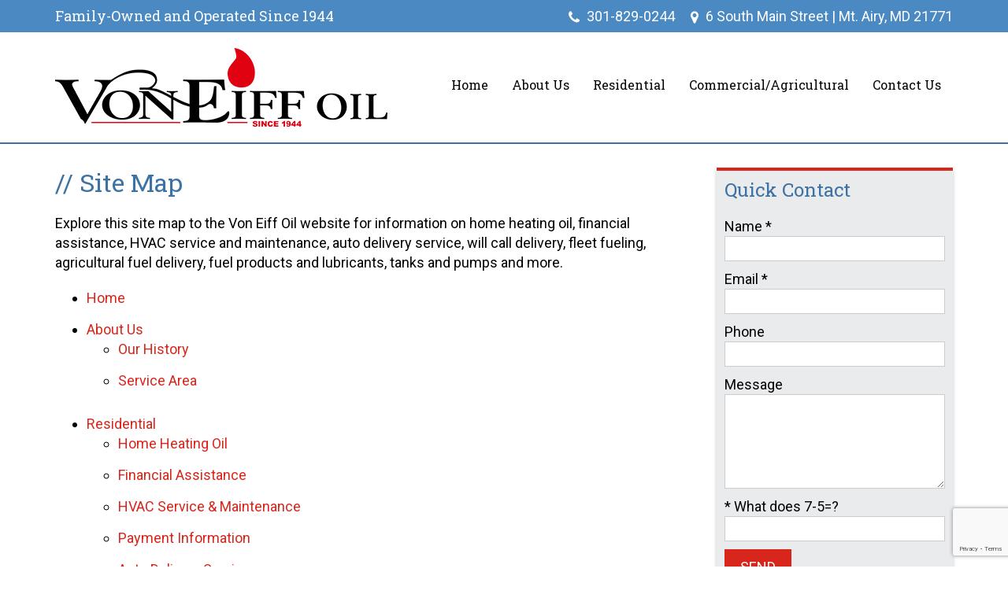

--- FILE ---
content_type: text/html; charset=UTF-8
request_url: https://www.voneiffoil.com/site-map-oil-provider-carroll-frederick-montgomery-baltimore-howard-counties/
body_size: 23661
content:
<!doctype html>
<html class="no-js" lang="en">
<head>
<title>Site Map |</title>
<meta charset="utf-8" />
<meta http-equiv="x-ua-compatible" content="ie=edge" />
<meta name="viewport" content="width=device-width, initial-scale=1.0" />

<link rel="apple-touch-icon" sizes="57x57" href="https://www.voneiffoil.com/wp-content/themes/awi/icons/apple-touch-icon-57x57.png" />
<link rel="apple-touch-icon" sizes="60x60" href="https://www.voneiffoil.com/wp-content/themes/awi/icons/apple-touch-icon-60x60.png" />
<link rel="apple-touch-icon" sizes="72x72" href="https://www.voneiffoil.com/wp-content/themes/awi/icons/apple-touch-icon-72x72.png" />
<link rel="apple-touch-icon" sizes="76x76" href="https://www.voneiffoil.com/wp-content/themes/awi/icons/apple-touch-icon-76x76.png" />
<link rel="apple-touch-icon" sizes="114x114" href="https://www.voneiffoil.com/wp-content/themes/awi/icons/apple-touch-icon-114x114.png" />
<link rel="apple-touch-icon" sizes="120x120" href="https://www.voneiffoil.com/wp-content/themes/awi/icons/apple-touch-icon-120x120.png" />
<link rel="apple-touch-icon" sizes="144x144" href="https://www.voneiffoil.com/wp-content/themes/awi/icons/apple-touch-icon-144x144.png" />
<link rel="apple-touch-icon" sizes="152x152" href="https://www.voneiffoil.com/wp-content/themes/awi/icons/apple-touch-icon-152x152.png" />
<link rel="apple-touch-icon" sizes="180x180" href="https://www.voneiffoil.com/wp-content/themes/awi/icons/apple-touch-icon-180x180.png" />
<link rel="icon" type="image/png" href="https://www.voneiffoil.com/wp-content/themes/awi/icons/favicon-32x32.png" sizes="32x32" />
<link rel="icon" type="image/png" href="https://www.voneiffoil.com/wp-content/themes/awi/icons/android-chrome-192x192.png" sizes="192x192" />
<link rel="icon" type="image/png" href="https://www.voneiffoil.com/wp-content/themes/awi/icons/favicon-96x96.png" sizes="96x96" />
<link rel="icon" type="image/png" href="https://www.voneiffoil.com/wp-content/themes/awi/icons/favicon-16x16.png" sizes="16x16" />
<link rel="manifest" href="https://www.voneiffoil.com/wp-content/themes/awi/icons/manifest.json" />
<link rel="mask-icon" href="https://www.voneiffoil.com/wp-content/themes/awi/icons/safari-pinned-tab.svg" color="#d9261c" />
<link rel="shortcut icon" href="https://www.voneiffoil.com/wp-content/themes/awi/icons/favicon.ico" />
<meta name="msapplication-TileColor" content="#b91d47" />
<meta name="msapplication-TileImage" content="https://www.voneiffoil.com/wp-content/themes/awi/icons/mstile-144x144.png" />
<meta name="msapplication-config" content="https://www.voneiffoil.com/wp-content/themes/awi/icons/browserconfig.xml" />
<meta name="theme-color" content="#262626" />

<link rel="stylesheet" href="//fonts.googleapis.com/css?family=Roboto:400,700|Roboto+Slab" />


<link rel="stylesheet" href="https://www.voneiffoil.com/wp-content/themes/awi/css/style.css" />
<script src="https://www.google.com/recaptcha/api.js?render=6LcOCFkgAAAAAFBg2tnEgaivm9z6KLdOqybuvrCl"></script><link rel="stylesheet" href="https://www.voneiffoil.com/wp-content/themes/awi/style.css">

<!-- This site is optimized with the Yoast SEO plugin v9.2.1 - https://yoast.com/wordpress/plugins/seo/ -->
<meta name="description" content="Site Map. Explore the Von Eiff Oil website for information on home heating oil, financial assistance, HVAC service and maintenance, auto delivery service &amp; more."/>
<link rel="canonical" href="https://www.voneiffoil.com/site-map-oil-provider-carroll-frederick-montgomery-baltimore-howard-counties/" />
<meta property="og:locale" content="en_US" />
<meta property="og:type" content="article" />
<meta property="og:title" content="Site Map |" />
<meta property="og:description" content="Site Map. Explore the Von Eiff Oil website for information on home heating oil, financial assistance, HVAC service and maintenance, auto delivery service &amp; more." />
<meta property="og:url" content="https://www.voneiffoil.com/site-map-oil-provider-carroll-frederick-montgomery-baltimore-howard-counties/" />
<meta property="og:site_name" content="Von Eiff Oil, Inc." />
<meta name="twitter:card" content="summary" />
<meta name="twitter:description" content="Site Map. Explore the Von Eiff Oil website for information on home heating oil, financial assistance, HVAC service and maintenance, auto delivery service &amp; more." />
<meta name="twitter:title" content="Site Map |" />
<!-- / Yoast SEO plugin. -->

<link rel='dns-prefetch' href='//s.w.org' />
<link rel="alternate" type="application/rss+xml" title="Von Eiff Oil, Inc. &raquo; Feed" href="https://www.voneiffoil.com/feed/" />
<link rel="alternate" type="application/rss+xml" title="Von Eiff Oil, Inc. &raquo; Comments Feed" href="https://www.voneiffoil.com/comments/feed/" />
		<script type="text/javascript">
			window._wpemojiSettings = {"baseUrl":"https:\/\/s.w.org\/images\/core\/emoji\/11\/72x72\/","ext":".png","svgUrl":"https:\/\/s.w.org\/images\/core\/emoji\/11\/svg\/","svgExt":".svg","source":{"concatemoji":"https:\/\/www.voneiffoil.com\/wp-includes\/js\/wp-emoji-release.min.js"}};
			!function(a,b,c){function d(a,b){var c=String.fromCharCode;l.clearRect(0,0,k.width,k.height),l.fillText(c.apply(this,a),0,0);var d=k.toDataURL();l.clearRect(0,0,k.width,k.height),l.fillText(c.apply(this,b),0,0);var e=k.toDataURL();return d===e}function e(a){var b;if(!l||!l.fillText)return!1;switch(l.textBaseline="top",l.font="600 32px Arial",a){case"flag":return!(b=d([55356,56826,55356,56819],[55356,56826,8203,55356,56819]))&&(b=d([55356,57332,56128,56423,56128,56418,56128,56421,56128,56430,56128,56423,56128,56447],[55356,57332,8203,56128,56423,8203,56128,56418,8203,56128,56421,8203,56128,56430,8203,56128,56423,8203,56128,56447]),!b);case"emoji":return b=d([55358,56760,9792,65039],[55358,56760,8203,9792,65039]),!b}return!1}function f(a){var c=b.createElement("script");c.src=a,c.defer=c.type="text/javascript",b.getElementsByTagName("head")[0].appendChild(c)}var g,h,i,j,k=b.createElement("canvas"),l=k.getContext&&k.getContext("2d");for(j=Array("flag","emoji"),c.supports={everything:!0,everythingExceptFlag:!0},i=0;i<j.length;i++)c.supports[j[i]]=e(j[i]),c.supports.everything=c.supports.everything&&c.supports[j[i]],"flag"!==j[i]&&(c.supports.everythingExceptFlag=c.supports.everythingExceptFlag&&c.supports[j[i]]);c.supports.everythingExceptFlag=c.supports.everythingExceptFlag&&!c.supports.flag,c.DOMReady=!1,c.readyCallback=function(){c.DOMReady=!0},c.supports.everything||(h=function(){c.readyCallback()},b.addEventListener?(b.addEventListener("DOMContentLoaded",h,!1),a.addEventListener("load",h,!1)):(a.attachEvent("onload",h),b.attachEvent("onreadystatechange",function(){"complete"===b.readyState&&c.readyCallback()})),g=c.source||{},g.concatemoji?f(g.concatemoji):g.wpemoji&&g.twemoji&&(f(g.twemoji),f(g.wpemoji)))}(window,document,window._wpemojiSettings);
		</script>
		<style type="text/css">
img.wp-smiley,
img.emoji {
	display: inline !important;
	border: none !important;
	box-shadow: none !important;
	height: 1em !important;
	width: 1em !important;
	margin: 0 .07em !important;
	vertical-align: -0.1em !important;
	background: none !important;
	padding: 0 !important;
}
</style>
<link rel='stylesheet' id='contact-form-7-css'  href='https://www.voneiffoil.com/wp-content/plugins/contact-form-7/includes/css/styles.css' type='text/css' media='all' />
<script type='text/javascript' src='https://www.voneiffoil.com/wp-includes/js/jquery/jquery.js'></script>
<script type='text/javascript' src='https://www.voneiffoil.com/wp-includes/js/jquery/jquery-migrate.min.js' defer tmp=''></script>
<link rel='https://api.w.org/' href='https://www.voneiffoil.com/wp-json/' />
<link rel="EditURI" type="application/rsd+xml" title="RSD" href="https://www.voneiffoil.com/xmlrpc.php?rsd" />
<link rel="wlwmanifest" type="application/wlwmanifest+xml" href="https://www.voneiffoil.com/wp-includes/wlwmanifest.xml" /> 
<meta name="generator" content="WordPress 4.9.8" />
<link rel='shortlink' href='https://www.voneiffoil.com/?p=132' />
<link rel="alternate" type="application/json+oembed" href="https://www.voneiffoil.com/wp-json/oembed/1.0/embed?url=https%3A%2F%2Fwww.voneiffoil.com%2Fsite-map-oil-provider-carroll-frederick-montgomery-baltimore-howard-counties%2F" />
<link rel="alternate" type="text/xml+oembed" href="https://www.voneiffoil.com/wp-json/oembed/1.0/embed?url=https%3A%2F%2Fwww.voneiffoil.com%2Fsite-map-oil-provider-carroll-frederick-montgomery-baltimore-howard-counties%2F&#038;format=xml" />
</head>
<body class="page-template-default page page-id-132">
<!--[if lt IE 8]><p class="browserupgrade">You are using an <strong>outdated</strong> browser. Please <a href="http://browsehappy.com/">upgrade your browser</a> to improve your experience.</p><![endif]-->
<div class="header-top">
	<div class="container">
		<h3>Family-Owned and Operated Since 1944</h3>
		<div class="header-address">
			<ul class="list--unstyled">
				<li>
					<svg class="ico ico-phone"><use xlink:href="https://www.voneiffoil.com/wp-content/themes/awi/img/icons.svg#ico-phone"></use></svg>
					<a href="tel:301-829-0244" onclick="ga('send', 'event', 'Phone Call Tracking', 'Click/Touch', 'Header Phone Number');">301-829-0244</a>
				</li>
				<li>
					<svg class="ico ico-map-marker"><use xlink:href="https://www.voneiffoil.com/wp-content/themes/awi/img/icons.svg#ico-map-marker"></use></svg>
					<p><a href="https://goo.gl/maps/MaGMotaDRkN2" target="_blank">6 South Main Street &#124; Mt. Airy, MD 21771</a></p>
				</li>
			</ul>
		</div>
	</div>
</div>
<header>
	<div class="container">
		<a href="https://www.voneiffoil.com">
			<img src="https://www.voneiffoil.com/wp-content/themes/awi/img/logo.png" class="logo" alt="Von Eiff Oil Company" title="Von Eiff Oil Company" width="422" height="100" />
		</a>
		<nav>
			<div id="rNav-wrap" class="menu-main-nav-container"><ul id="rNav" class="rNav"><li id="menu-item-8" class="menu-item menu-item-type-post_type menu-item-object-page menu-item-home menu-item-8"><a href="https://www.voneiffoil.com/">Home</a></li>
<li id="menu-item-168" class="menu-item menu-item-type-custom menu-item-object-custom menu-item-has-children menu-item-168"><a href="#">About Us</a>
<ul class="sub-menu">
	<li id="menu-item-101" class="menu-item menu-item-type-post_type menu-item-object-page menu-item-101"><a href="https://www.voneiffoil.com/about-us/history-fuel-product-provider-carroll-frederick-montgomery-baltimore-howard-counties/">Our History</a></li>
	<li id="menu-item-100" class="menu-item menu-item-type-post_type menu-item-object-page menu-item-100"><a href="https://www.voneiffoil.com/about-us/service-area-oil-fuel-delivery-carroll-frederick-montgomery-baltimore-howard-counties/">Service Area</a></li>
</ul>
</li>
<li id="menu-item-169" class="menu-item menu-item-type-custom menu-item-object-custom menu-item-has-children menu-item-169"><a href="#">Residential</a>
<ul class="sub-menu">
	<li id="menu-item-98" class="menu-item menu-item-type-post_type menu-item-object-page menu-item-98"><a href="https://www.voneiffoil.com/residential/home-heating-oil-carroll-frederick-montgomery-baltimore-howard-counties/">Home Heating Oil</a></li>
	<li id="menu-item-97" class="menu-item menu-item-type-post_type menu-item-object-page menu-item-97"><a href="https://www.voneiffoil.com/residential/financial-assistance-carroll-frederick-montgomery-baltimore-howard-counties/">Financial Assistance</a></li>
	<li id="menu-item-96" class="menu-item menu-item-type-post_type menu-item-object-page menu-item-96"><a href="https://www.voneiffoil.com/residential/hvac-service-maintenance-carroll-frederick-montgomery-baltimore-howard-counties/">HVAC Service &#038; Maintenance</a></li>
	<li id="menu-item-95" class="menu-item menu-item-type-post_type menu-item-object-page menu-item-95"><a href="https://www.voneiffoil.com/residential/pay-information/">Payment Information</a></li>
	<li id="menu-item-94" class="menu-item menu-item-type-post_type menu-item-object-page menu-item-94"><a href="https://www.voneiffoil.com/residential/auto-oil-delivery-service-carroll-frederick-montgomery-baltimore-howard-counties/">Auto Oil Delivery Service</a></li>
	<li id="menu-item-93" class="menu-item menu-item-type-post_type menu-item-object-page menu-item-93"><a href="https://www.voneiffoil.com/residential/will-call-fuel-auto-delivery-carroll-frederick-montgomery-baltimore-howard-counties/">Will Call Fuel Delivery</a></li>
</ul>
</li>
<li id="menu-item-170" class="menu-item menu-item-type-custom menu-item-object-custom menu-item-has-children menu-item-170"><a href="#">Commercial/Agricultural</a>
<ul class="sub-menu">
	<li id="menu-item-91" class="menu-item menu-item-type-post_type menu-item-object-page menu-item-91"><a href="https://www.voneiffoil.com/commercial-and-agricultural/fleet-fueling-carroll-frederick-montgomery-baltimore-howard-counties/">Fleet Fueling</a></li>
	<li id="menu-item-90" class="menu-item menu-item-type-post_type menu-item-object-page menu-item-90"><a href="https://www.voneiffoil.com/commercial-and-agricultural/agricultural-fuel-delivery-carroll-frederick-montgomery-baltimore-howard-counties/">Agricultural Fuel Delivery</a></li>
	<li id="menu-item-89" class="menu-item menu-item-type-post_type menu-item-object-page menu-item-89"><a href="https://www.voneiffoil.com/commercial-and-agricultural/fuel-products-lubricants-carroll-frederick-montgomery-baltimore-howard-counties/">Fuel Products &#038; Lubricants</a></li>
	<li id="menu-item-88" class="menu-item menu-item-type-post_type menu-item-object-page menu-item-88"><a href="https://www.voneiffoil.com/commercial-and-agricultural/fuel-tanks-pumps-delivery-installation-carroll-frederick-montgomery-baltimore-howard-counties/">Tanks &#038; Pumps</a></li>
</ul>
</li>
<li id="menu-item-86" class="menu-item menu-item-type-post_type menu-item-object-page menu-item-86"><a href="https://www.voneiffoil.com/contact-oil-provider-carroll-frederick-montgomery-baltimore-howard-counties/">Contact Us</a></li>
</ul></div>		</nav>
	</div>
</header>





<main>
	<div class="container">
		<article>
						<div class="post" id="post-132">
				<div class="entry">
					<h1>// Site Map</h1>
<p>Explore this site map to the Von Eiff Oil website for information on home heating oil, financial assistance, HVAC service and maintenance, auto delivery service, will call delivery, fleet fueling, agricultural fuel delivery, fuel products and lubricants, tanks and pumps and more.</p>
<ul>
<li><a href="http://www.voneiffoil.com/">Home</a></li>
<li><a href="http://www.voneiffoil.com/about-us/">About Us</a>
<ul>
<li><a href="http://www.voneiffoil.com/about-us/our-history/">Our History</a></li>
<li><a href="http://www.voneiffoil.com/about-us/service-area/">Service Area</a></li>
</ul>
</li>
<li><a href="http://www.voneiffoil.com/residential">Residential</a>
<ul>
<li><a href="http://www.voneiffoil.com/residential/home-heating-oil/">Home Heating Oil</a></li>
<li><a href="http://www.voneiffoil.com/residential/financial-assistance/">Financial Assistance</a></li>
<li><a href="http://www.voneiffoil.com/residential/hvac-service-and-maintenance/">HVAC Service &amp; Maintenance</a></li>
<li><a href="http://www.voneiffoil.com/residential/payment-information/">Payment Information</a></li>
<li><a href="http://www.voneiffoil.com/residential/auto-delivery-service/">Auto Delivery Service</a></li>
<li><a href="http://www.voneiffoil.com/residential/will-call-delivery/">Will Call Delivery</a></li>
</ul>
</li>
<li><a href="http://www.voneiffoil.com/commercial-and-agriculture/">Commercial/Agriculture</a>
<ul>
<li><a href="http://www.voneiffoil.com/commercial-and-agricultural/fleet-fueling/">Fleet Fueling</a></li>
<li><a href="http://www.voneiffoil.com/commercial-and-agricultural/agricultural-fuel-delivery/">Agricultural Fuel Delivery</a></li>
<li><a href="http://www.voneiffoil.com/commercial-and-agricultural/fuel-products-and-lubricants/">Fuel Products &amp; Lubricants</a></li>
<li><a href="http://www.voneiffoil.com/commercial-and-agricultural/tanks-and-pumps/">Tank &amp; Pumps</a></li>
</ul>
</li>
<li><a href="http://www.voneiffoil.com/contact-us/">Contact Us</a></li>
</ul>
				</div>
			</div>
					</article>
		
<aside>
			<div class="quick-contact-form">   
		<h3>Quick Contact</h3>
		<div role="form" class="wpcf7" id="wpcf7-f4-o1" lang="en-US" dir="ltr">
<div class="screen-reader-response"></div>
<form action="/site-map-oil-provider-carroll-frederick-montgomery-baltimore-howard-counties/#wpcf7-f4-o1" method="post" class="wpcf7-form" novalidate="novalidate">
<div style="display: none;">
<input type="hidden" name="_wpcf7" value="4" />
<input type="hidden" name="_wpcf7_version" value="5.0.5" />
<input type="hidden" name="_wpcf7_locale" value="en_US" />
<input type="hidden" name="_wpcf7_unit_tag" value="wpcf7-f4-o1" />
<input type="hidden" name="_wpcf7_container_post" value="0" />
</div>
<ul class="form-list">
<li><label>Name *</label> <span class="wpcf7-form-control-wrap name"><input type="text" name="name" value="" size="40" class="wpcf7-form-control wpcf7-text wpcf7-validates-as-required" aria-required="true" aria-invalid="false" /></span></li>
<li><label>Email *</label> <span class="wpcf7-form-control-wrap email"><input type="email" name="email" value="" size="40" class="wpcf7-form-control wpcf7-text wpcf7-email wpcf7-validates-as-required wpcf7-validates-as-email" aria-required="true" aria-invalid="false" /></span></li>
<li><label>Phone</label> <span class="wpcf7-form-control-wrap phone"><input type="tel" name="phone" value="" size="40" class="wpcf7-form-control wpcf7-text wpcf7-tel wpcf7-validates-as-tel" aria-invalid="false" /></span></li>
<li><label>Message</label> <span class="wpcf7-form-control-wrap message"><textarea name="message" cols="40" rows="10" class="wpcf7-form-control wpcf7-textarea" aria-invalid="false"></textarea></span></li>
<li><label>* What does <span class="wpcf7-form-control-wrap math-quiz"><label><span class="wpcf7-quiz-label">7-5=?</span> <input type="text" name="math-quiz" size="40" class="wpcf7-form-control wpcf7-quiz" autocomplete="off" aria-required="true" aria-invalid="false" /></label><input type="hidden" name="_wpcf7_quiz_answer_math-quiz" value="6ad2c7b6b6c4195460661d2e768cf73d" /></span></label></li>
<li><input type="submit" value="Send" class="wpcf7-form-control wpcf7-submit" /></li>
</ul>
<div class="wpcf7-response-output wpcf7-display-none"></div></form></div>	</div>
</aside>	</div>
</main>

<footer>
	<div class="container">
		<!--<div class="social-media">
			<ul class="clearfix list--unstyled">
				<li><a href="#" target="_blank"><svg class="ico ico-facebook"><use xlink:href="https://www.voneiffoil.com/wp-content/themes/awi/img/icons.svg#ico-facebook"></use></svg></a></li>
				<li><a href="#" target="_blank"><svg class="ico ico-twitter"><use xlink:href="https://www.voneiffoil.com/wp-content/themes/awi/img/icons.svg#ico-twitter"></use></svg></a></li>
				<li><a href="#" target="_blank"><svg class="ico ico-google-plus"><use xlink:href="https://www.voneiffoil.com/wp-content/themes/awi/img/icons.svg#ico-google-plus"></use></svg></a></li>
				<li><a href="#" target="_blank"><svg class="ico ico-linkedin"><use xlink:href="https://www.voneiffoil.com/wp-content/themes/awi/img/icons.svg#ico-linkedin"></use></svg></a></li>
			</ul>
		</div>-->
		<ul class="contact-details">
 			<li><a href="https://goo.gl/maps/MaGMotaDRkN2" target="_blank">6 South Main Street, Mt. Airy MD 21771</a></li>
			<li>Local: <a href="tel:301-829-0244" onclick="ga('send', 'event', 'Phone Call Tracking', 'Click/Touch', 'Footer Local Phone Number');">301-829-0244</a></li>
			<li>After Hours Emergency: <a href="tel:301-748-5913" onclick="ga('send', 'event', 'Phone Call Tracking', 'Click/Touch', 'Footer After Hours Emergency Phone Number');">301-748-5913</a></li>
			<li>Monday &ndash; Friday: 9:00 a.m. &ndash; 4:30 p.m.</li>            
		</ul>            
		<ul id="menu-footer-nav" class="list--unstyled footer-links clearfix"><li id="menu-item-10" class="menu-item menu-item-type-post_type menu-item-object-page menu-item-home menu-item-10"><a href="https://www.voneiffoil.com/">Home</a></li>
<li id="menu-item-131" class="menu-item menu-item-type-post_type menu-item-object-page menu-item-131"><a href="https://www.voneiffoil.com/about-us/">About Us</a></li>
<li id="menu-item-130" class="menu-item menu-item-type-post_type menu-item-object-page menu-item-130"><a href="https://www.voneiffoil.com/residential/">Residential</a></li>
<li id="menu-item-129" class="menu-item menu-item-type-post_type menu-item-object-page menu-item-129"><a href="https://www.voneiffoil.com/commercial-and-agricultural/">Commercial/Agricultural</a></li>
<li id="menu-item-128" class="menu-item menu-item-type-post_type menu-item-object-page menu-item-128"><a href="https://www.voneiffoil.com/contact-oil-provider-carroll-frederick-montgomery-baltimore-howard-counties/">Contact Us</a></li>
<li id="menu-item-134" class="menu-item menu-item-type-post_type menu-item-object-page current-menu-item page_item page-item-132 current_page_item menu-item-134"><a href="https://www.voneiffoil.com/site-map-oil-provider-carroll-frederick-montgomery-baltimore-howard-counties/">Site Map</a></li>
</ul>		<ul class="copyright">
			<li>&copy; 2026 Von Eiff Oil, Inc.</li>
			<li>All Rights Reserved</li>
			<li>Website Design &amp; Marketing provided by <a href="http://www.advp.com" target="_blank">Adventure Web Digital</a></li>
			<li><a href="https://www.voneiffoil.com/wp-admin/admin.php?page=CF7DBPluginSubmissions">Login</a></li>            
		</ul>
	</div>
</footer><script src="https://www.voneiffoil.com/wp-content/themes/awi/js/modernizr.min.js"></script>

<script src="https://www.voneiffoil.com/wp-content/themes/awi/js/svg4everybody.legacy.min.js"></script>
<script>
	svg4everybody();
</script>

<script src="https://www.voneiffoil.com/wp-content/themes/awi/js/jquery-1.11.2.min.js"></script>

<script src="https://www.voneiffoil.com/wp-content/themes/awi/js/rNav.min.js"></script>
<script>
$(function(){
	rNav({
		width: '1023',
		menuLabel: '<div><span></span><span></span><span></span></div>',
		backLabel: 'Back'
	});
});
</script>
<script>
  (function(i,s,o,g,r,a,m){i['GoogleAnalyticsObject']=r;i[r]=i[r]||function(){
  (i[r].q=i[r].q||[]).push(arguments)},i[r].l=1*new Date();a=s.createElement(o),
  m=s.getElementsByTagName(o)[0];a.async=1;a.src=g;m.parentNode.insertBefore(a,m)
  })(window,document,'script','https://www.google-analytics.com/analytics.js','ga');

  ga('create', 'UA-85346408-1', 'auto');
  ga('send', 'pageview');

</script>

<!-- Google tag (gtag.js) -->
<script async src="https://www.googletagmanager.com/gtag/js?id=G-DKVLEEDH5N"></script>
<script>
  window.dataLayer = window.dataLayer || [];
  function gtag(){dataLayer.push(arguments);}
  gtag('js', new Date());

  gtag('config', 'G-DKVLEEDH5N');
</script>

<!-- This site is optimized with Phil Singleton's WP SEO Structured Data Plugin v2.5.1 - https://kcseopro.com/wordpress-seo-structured-data-schema-plugin/ -->

<!-- / WP SEO Structured Data Plugin. -->

<script type='text/javascript'>
/* <![CDATA[ */
var wpcf7 = {"apiSettings":{"root":"https:\/\/www.voneiffoil.com\/wp-json\/contact-form-7\/v1","namespace":"contact-form-7\/v1"},"recaptcha":{"messages":{"empty":"Please verify that you are not a robot."}}};
/* ]]> */
</script>
<script type='text/javascript' src='https://www.voneiffoil.com/wp-content/plugins/contact-form-7/includes/js/scripts.js' defer tmp=''></script>
<script type='text/javascript' src='https://www.voneiffoil.com/wp-includes/js/wp-embed.min.js' defer tmp=''></script>
</body>
</html>

--- FILE ---
content_type: text/html; charset=utf-8
request_url: https://www.google.com/recaptcha/api2/anchor?ar=1&k=6LcOCFkgAAAAAFBg2tnEgaivm9z6KLdOqybuvrCl&co=aHR0cHM6Ly93d3cudm9uZWlmZm9pbC5jb206NDQz&hl=en&v=PoyoqOPhxBO7pBk68S4YbpHZ&size=invisible&anchor-ms=20000&execute-ms=30000&cb=t8qggkoo0wq6
body_size: 48694
content:
<!DOCTYPE HTML><html dir="ltr" lang="en"><head><meta http-equiv="Content-Type" content="text/html; charset=UTF-8">
<meta http-equiv="X-UA-Compatible" content="IE=edge">
<title>reCAPTCHA</title>
<style type="text/css">
/* cyrillic-ext */
@font-face {
  font-family: 'Roboto';
  font-style: normal;
  font-weight: 400;
  font-stretch: 100%;
  src: url(//fonts.gstatic.com/s/roboto/v48/KFO7CnqEu92Fr1ME7kSn66aGLdTylUAMa3GUBHMdazTgWw.woff2) format('woff2');
  unicode-range: U+0460-052F, U+1C80-1C8A, U+20B4, U+2DE0-2DFF, U+A640-A69F, U+FE2E-FE2F;
}
/* cyrillic */
@font-face {
  font-family: 'Roboto';
  font-style: normal;
  font-weight: 400;
  font-stretch: 100%;
  src: url(//fonts.gstatic.com/s/roboto/v48/KFO7CnqEu92Fr1ME7kSn66aGLdTylUAMa3iUBHMdazTgWw.woff2) format('woff2');
  unicode-range: U+0301, U+0400-045F, U+0490-0491, U+04B0-04B1, U+2116;
}
/* greek-ext */
@font-face {
  font-family: 'Roboto';
  font-style: normal;
  font-weight: 400;
  font-stretch: 100%;
  src: url(//fonts.gstatic.com/s/roboto/v48/KFO7CnqEu92Fr1ME7kSn66aGLdTylUAMa3CUBHMdazTgWw.woff2) format('woff2');
  unicode-range: U+1F00-1FFF;
}
/* greek */
@font-face {
  font-family: 'Roboto';
  font-style: normal;
  font-weight: 400;
  font-stretch: 100%;
  src: url(//fonts.gstatic.com/s/roboto/v48/KFO7CnqEu92Fr1ME7kSn66aGLdTylUAMa3-UBHMdazTgWw.woff2) format('woff2');
  unicode-range: U+0370-0377, U+037A-037F, U+0384-038A, U+038C, U+038E-03A1, U+03A3-03FF;
}
/* math */
@font-face {
  font-family: 'Roboto';
  font-style: normal;
  font-weight: 400;
  font-stretch: 100%;
  src: url(//fonts.gstatic.com/s/roboto/v48/KFO7CnqEu92Fr1ME7kSn66aGLdTylUAMawCUBHMdazTgWw.woff2) format('woff2');
  unicode-range: U+0302-0303, U+0305, U+0307-0308, U+0310, U+0312, U+0315, U+031A, U+0326-0327, U+032C, U+032F-0330, U+0332-0333, U+0338, U+033A, U+0346, U+034D, U+0391-03A1, U+03A3-03A9, U+03B1-03C9, U+03D1, U+03D5-03D6, U+03F0-03F1, U+03F4-03F5, U+2016-2017, U+2034-2038, U+203C, U+2040, U+2043, U+2047, U+2050, U+2057, U+205F, U+2070-2071, U+2074-208E, U+2090-209C, U+20D0-20DC, U+20E1, U+20E5-20EF, U+2100-2112, U+2114-2115, U+2117-2121, U+2123-214F, U+2190, U+2192, U+2194-21AE, U+21B0-21E5, U+21F1-21F2, U+21F4-2211, U+2213-2214, U+2216-22FF, U+2308-230B, U+2310, U+2319, U+231C-2321, U+2336-237A, U+237C, U+2395, U+239B-23B7, U+23D0, U+23DC-23E1, U+2474-2475, U+25AF, U+25B3, U+25B7, U+25BD, U+25C1, U+25CA, U+25CC, U+25FB, U+266D-266F, U+27C0-27FF, U+2900-2AFF, U+2B0E-2B11, U+2B30-2B4C, U+2BFE, U+3030, U+FF5B, U+FF5D, U+1D400-1D7FF, U+1EE00-1EEFF;
}
/* symbols */
@font-face {
  font-family: 'Roboto';
  font-style: normal;
  font-weight: 400;
  font-stretch: 100%;
  src: url(//fonts.gstatic.com/s/roboto/v48/KFO7CnqEu92Fr1ME7kSn66aGLdTylUAMaxKUBHMdazTgWw.woff2) format('woff2');
  unicode-range: U+0001-000C, U+000E-001F, U+007F-009F, U+20DD-20E0, U+20E2-20E4, U+2150-218F, U+2190, U+2192, U+2194-2199, U+21AF, U+21E6-21F0, U+21F3, U+2218-2219, U+2299, U+22C4-22C6, U+2300-243F, U+2440-244A, U+2460-24FF, U+25A0-27BF, U+2800-28FF, U+2921-2922, U+2981, U+29BF, U+29EB, U+2B00-2BFF, U+4DC0-4DFF, U+FFF9-FFFB, U+10140-1018E, U+10190-1019C, U+101A0, U+101D0-101FD, U+102E0-102FB, U+10E60-10E7E, U+1D2C0-1D2D3, U+1D2E0-1D37F, U+1F000-1F0FF, U+1F100-1F1AD, U+1F1E6-1F1FF, U+1F30D-1F30F, U+1F315, U+1F31C, U+1F31E, U+1F320-1F32C, U+1F336, U+1F378, U+1F37D, U+1F382, U+1F393-1F39F, U+1F3A7-1F3A8, U+1F3AC-1F3AF, U+1F3C2, U+1F3C4-1F3C6, U+1F3CA-1F3CE, U+1F3D4-1F3E0, U+1F3ED, U+1F3F1-1F3F3, U+1F3F5-1F3F7, U+1F408, U+1F415, U+1F41F, U+1F426, U+1F43F, U+1F441-1F442, U+1F444, U+1F446-1F449, U+1F44C-1F44E, U+1F453, U+1F46A, U+1F47D, U+1F4A3, U+1F4B0, U+1F4B3, U+1F4B9, U+1F4BB, U+1F4BF, U+1F4C8-1F4CB, U+1F4D6, U+1F4DA, U+1F4DF, U+1F4E3-1F4E6, U+1F4EA-1F4ED, U+1F4F7, U+1F4F9-1F4FB, U+1F4FD-1F4FE, U+1F503, U+1F507-1F50B, U+1F50D, U+1F512-1F513, U+1F53E-1F54A, U+1F54F-1F5FA, U+1F610, U+1F650-1F67F, U+1F687, U+1F68D, U+1F691, U+1F694, U+1F698, U+1F6AD, U+1F6B2, U+1F6B9-1F6BA, U+1F6BC, U+1F6C6-1F6CF, U+1F6D3-1F6D7, U+1F6E0-1F6EA, U+1F6F0-1F6F3, U+1F6F7-1F6FC, U+1F700-1F7FF, U+1F800-1F80B, U+1F810-1F847, U+1F850-1F859, U+1F860-1F887, U+1F890-1F8AD, U+1F8B0-1F8BB, U+1F8C0-1F8C1, U+1F900-1F90B, U+1F93B, U+1F946, U+1F984, U+1F996, U+1F9E9, U+1FA00-1FA6F, U+1FA70-1FA7C, U+1FA80-1FA89, U+1FA8F-1FAC6, U+1FACE-1FADC, U+1FADF-1FAE9, U+1FAF0-1FAF8, U+1FB00-1FBFF;
}
/* vietnamese */
@font-face {
  font-family: 'Roboto';
  font-style: normal;
  font-weight: 400;
  font-stretch: 100%;
  src: url(//fonts.gstatic.com/s/roboto/v48/KFO7CnqEu92Fr1ME7kSn66aGLdTylUAMa3OUBHMdazTgWw.woff2) format('woff2');
  unicode-range: U+0102-0103, U+0110-0111, U+0128-0129, U+0168-0169, U+01A0-01A1, U+01AF-01B0, U+0300-0301, U+0303-0304, U+0308-0309, U+0323, U+0329, U+1EA0-1EF9, U+20AB;
}
/* latin-ext */
@font-face {
  font-family: 'Roboto';
  font-style: normal;
  font-weight: 400;
  font-stretch: 100%;
  src: url(//fonts.gstatic.com/s/roboto/v48/KFO7CnqEu92Fr1ME7kSn66aGLdTylUAMa3KUBHMdazTgWw.woff2) format('woff2');
  unicode-range: U+0100-02BA, U+02BD-02C5, U+02C7-02CC, U+02CE-02D7, U+02DD-02FF, U+0304, U+0308, U+0329, U+1D00-1DBF, U+1E00-1E9F, U+1EF2-1EFF, U+2020, U+20A0-20AB, U+20AD-20C0, U+2113, U+2C60-2C7F, U+A720-A7FF;
}
/* latin */
@font-face {
  font-family: 'Roboto';
  font-style: normal;
  font-weight: 400;
  font-stretch: 100%;
  src: url(//fonts.gstatic.com/s/roboto/v48/KFO7CnqEu92Fr1ME7kSn66aGLdTylUAMa3yUBHMdazQ.woff2) format('woff2');
  unicode-range: U+0000-00FF, U+0131, U+0152-0153, U+02BB-02BC, U+02C6, U+02DA, U+02DC, U+0304, U+0308, U+0329, U+2000-206F, U+20AC, U+2122, U+2191, U+2193, U+2212, U+2215, U+FEFF, U+FFFD;
}
/* cyrillic-ext */
@font-face {
  font-family: 'Roboto';
  font-style: normal;
  font-weight: 500;
  font-stretch: 100%;
  src: url(//fonts.gstatic.com/s/roboto/v48/KFO7CnqEu92Fr1ME7kSn66aGLdTylUAMa3GUBHMdazTgWw.woff2) format('woff2');
  unicode-range: U+0460-052F, U+1C80-1C8A, U+20B4, U+2DE0-2DFF, U+A640-A69F, U+FE2E-FE2F;
}
/* cyrillic */
@font-face {
  font-family: 'Roboto';
  font-style: normal;
  font-weight: 500;
  font-stretch: 100%;
  src: url(//fonts.gstatic.com/s/roboto/v48/KFO7CnqEu92Fr1ME7kSn66aGLdTylUAMa3iUBHMdazTgWw.woff2) format('woff2');
  unicode-range: U+0301, U+0400-045F, U+0490-0491, U+04B0-04B1, U+2116;
}
/* greek-ext */
@font-face {
  font-family: 'Roboto';
  font-style: normal;
  font-weight: 500;
  font-stretch: 100%;
  src: url(//fonts.gstatic.com/s/roboto/v48/KFO7CnqEu92Fr1ME7kSn66aGLdTylUAMa3CUBHMdazTgWw.woff2) format('woff2');
  unicode-range: U+1F00-1FFF;
}
/* greek */
@font-face {
  font-family: 'Roboto';
  font-style: normal;
  font-weight: 500;
  font-stretch: 100%;
  src: url(//fonts.gstatic.com/s/roboto/v48/KFO7CnqEu92Fr1ME7kSn66aGLdTylUAMa3-UBHMdazTgWw.woff2) format('woff2');
  unicode-range: U+0370-0377, U+037A-037F, U+0384-038A, U+038C, U+038E-03A1, U+03A3-03FF;
}
/* math */
@font-face {
  font-family: 'Roboto';
  font-style: normal;
  font-weight: 500;
  font-stretch: 100%;
  src: url(//fonts.gstatic.com/s/roboto/v48/KFO7CnqEu92Fr1ME7kSn66aGLdTylUAMawCUBHMdazTgWw.woff2) format('woff2');
  unicode-range: U+0302-0303, U+0305, U+0307-0308, U+0310, U+0312, U+0315, U+031A, U+0326-0327, U+032C, U+032F-0330, U+0332-0333, U+0338, U+033A, U+0346, U+034D, U+0391-03A1, U+03A3-03A9, U+03B1-03C9, U+03D1, U+03D5-03D6, U+03F0-03F1, U+03F4-03F5, U+2016-2017, U+2034-2038, U+203C, U+2040, U+2043, U+2047, U+2050, U+2057, U+205F, U+2070-2071, U+2074-208E, U+2090-209C, U+20D0-20DC, U+20E1, U+20E5-20EF, U+2100-2112, U+2114-2115, U+2117-2121, U+2123-214F, U+2190, U+2192, U+2194-21AE, U+21B0-21E5, U+21F1-21F2, U+21F4-2211, U+2213-2214, U+2216-22FF, U+2308-230B, U+2310, U+2319, U+231C-2321, U+2336-237A, U+237C, U+2395, U+239B-23B7, U+23D0, U+23DC-23E1, U+2474-2475, U+25AF, U+25B3, U+25B7, U+25BD, U+25C1, U+25CA, U+25CC, U+25FB, U+266D-266F, U+27C0-27FF, U+2900-2AFF, U+2B0E-2B11, U+2B30-2B4C, U+2BFE, U+3030, U+FF5B, U+FF5D, U+1D400-1D7FF, U+1EE00-1EEFF;
}
/* symbols */
@font-face {
  font-family: 'Roboto';
  font-style: normal;
  font-weight: 500;
  font-stretch: 100%;
  src: url(//fonts.gstatic.com/s/roboto/v48/KFO7CnqEu92Fr1ME7kSn66aGLdTylUAMaxKUBHMdazTgWw.woff2) format('woff2');
  unicode-range: U+0001-000C, U+000E-001F, U+007F-009F, U+20DD-20E0, U+20E2-20E4, U+2150-218F, U+2190, U+2192, U+2194-2199, U+21AF, U+21E6-21F0, U+21F3, U+2218-2219, U+2299, U+22C4-22C6, U+2300-243F, U+2440-244A, U+2460-24FF, U+25A0-27BF, U+2800-28FF, U+2921-2922, U+2981, U+29BF, U+29EB, U+2B00-2BFF, U+4DC0-4DFF, U+FFF9-FFFB, U+10140-1018E, U+10190-1019C, U+101A0, U+101D0-101FD, U+102E0-102FB, U+10E60-10E7E, U+1D2C0-1D2D3, U+1D2E0-1D37F, U+1F000-1F0FF, U+1F100-1F1AD, U+1F1E6-1F1FF, U+1F30D-1F30F, U+1F315, U+1F31C, U+1F31E, U+1F320-1F32C, U+1F336, U+1F378, U+1F37D, U+1F382, U+1F393-1F39F, U+1F3A7-1F3A8, U+1F3AC-1F3AF, U+1F3C2, U+1F3C4-1F3C6, U+1F3CA-1F3CE, U+1F3D4-1F3E0, U+1F3ED, U+1F3F1-1F3F3, U+1F3F5-1F3F7, U+1F408, U+1F415, U+1F41F, U+1F426, U+1F43F, U+1F441-1F442, U+1F444, U+1F446-1F449, U+1F44C-1F44E, U+1F453, U+1F46A, U+1F47D, U+1F4A3, U+1F4B0, U+1F4B3, U+1F4B9, U+1F4BB, U+1F4BF, U+1F4C8-1F4CB, U+1F4D6, U+1F4DA, U+1F4DF, U+1F4E3-1F4E6, U+1F4EA-1F4ED, U+1F4F7, U+1F4F9-1F4FB, U+1F4FD-1F4FE, U+1F503, U+1F507-1F50B, U+1F50D, U+1F512-1F513, U+1F53E-1F54A, U+1F54F-1F5FA, U+1F610, U+1F650-1F67F, U+1F687, U+1F68D, U+1F691, U+1F694, U+1F698, U+1F6AD, U+1F6B2, U+1F6B9-1F6BA, U+1F6BC, U+1F6C6-1F6CF, U+1F6D3-1F6D7, U+1F6E0-1F6EA, U+1F6F0-1F6F3, U+1F6F7-1F6FC, U+1F700-1F7FF, U+1F800-1F80B, U+1F810-1F847, U+1F850-1F859, U+1F860-1F887, U+1F890-1F8AD, U+1F8B0-1F8BB, U+1F8C0-1F8C1, U+1F900-1F90B, U+1F93B, U+1F946, U+1F984, U+1F996, U+1F9E9, U+1FA00-1FA6F, U+1FA70-1FA7C, U+1FA80-1FA89, U+1FA8F-1FAC6, U+1FACE-1FADC, U+1FADF-1FAE9, U+1FAF0-1FAF8, U+1FB00-1FBFF;
}
/* vietnamese */
@font-face {
  font-family: 'Roboto';
  font-style: normal;
  font-weight: 500;
  font-stretch: 100%;
  src: url(//fonts.gstatic.com/s/roboto/v48/KFO7CnqEu92Fr1ME7kSn66aGLdTylUAMa3OUBHMdazTgWw.woff2) format('woff2');
  unicode-range: U+0102-0103, U+0110-0111, U+0128-0129, U+0168-0169, U+01A0-01A1, U+01AF-01B0, U+0300-0301, U+0303-0304, U+0308-0309, U+0323, U+0329, U+1EA0-1EF9, U+20AB;
}
/* latin-ext */
@font-face {
  font-family: 'Roboto';
  font-style: normal;
  font-weight: 500;
  font-stretch: 100%;
  src: url(//fonts.gstatic.com/s/roboto/v48/KFO7CnqEu92Fr1ME7kSn66aGLdTylUAMa3KUBHMdazTgWw.woff2) format('woff2');
  unicode-range: U+0100-02BA, U+02BD-02C5, U+02C7-02CC, U+02CE-02D7, U+02DD-02FF, U+0304, U+0308, U+0329, U+1D00-1DBF, U+1E00-1E9F, U+1EF2-1EFF, U+2020, U+20A0-20AB, U+20AD-20C0, U+2113, U+2C60-2C7F, U+A720-A7FF;
}
/* latin */
@font-face {
  font-family: 'Roboto';
  font-style: normal;
  font-weight: 500;
  font-stretch: 100%;
  src: url(//fonts.gstatic.com/s/roboto/v48/KFO7CnqEu92Fr1ME7kSn66aGLdTylUAMa3yUBHMdazQ.woff2) format('woff2');
  unicode-range: U+0000-00FF, U+0131, U+0152-0153, U+02BB-02BC, U+02C6, U+02DA, U+02DC, U+0304, U+0308, U+0329, U+2000-206F, U+20AC, U+2122, U+2191, U+2193, U+2212, U+2215, U+FEFF, U+FFFD;
}
/* cyrillic-ext */
@font-face {
  font-family: 'Roboto';
  font-style: normal;
  font-weight: 900;
  font-stretch: 100%;
  src: url(//fonts.gstatic.com/s/roboto/v48/KFO7CnqEu92Fr1ME7kSn66aGLdTylUAMa3GUBHMdazTgWw.woff2) format('woff2');
  unicode-range: U+0460-052F, U+1C80-1C8A, U+20B4, U+2DE0-2DFF, U+A640-A69F, U+FE2E-FE2F;
}
/* cyrillic */
@font-face {
  font-family: 'Roboto';
  font-style: normal;
  font-weight: 900;
  font-stretch: 100%;
  src: url(//fonts.gstatic.com/s/roboto/v48/KFO7CnqEu92Fr1ME7kSn66aGLdTylUAMa3iUBHMdazTgWw.woff2) format('woff2');
  unicode-range: U+0301, U+0400-045F, U+0490-0491, U+04B0-04B1, U+2116;
}
/* greek-ext */
@font-face {
  font-family: 'Roboto';
  font-style: normal;
  font-weight: 900;
  font-stretch: 100%;
  src: url(//fonts.gstatic.com/s/roboto/v48/KFO7CnqEu92Fr1ME7kSn66aGLdTylUAMa3CUBHMdazTgWw.woff2) format('woff2');
  unicode-range: U+1F00-1FFF;
}
/* greek */
@font-face {
  font-family: 'Roboto';
  font-style: normal;
  font-weight: 900;
  font-stretch: 100%;
  src: url(//fonts.gstatic.com/s/roboto/v48/KFO7CnqEu92Fr1ME7kSn66aGLdTylUAMa3-UBHMdazTgWw.woff2) format('woff2');
  unicode-range: U+0370-0377, U+037A-037F, U+0384-038A, U+038C, U+038E-03A1, U+03A3-03FF;
}
/* math */
@font-face {
  font-family: 'Roboto';
  font-style: normal;
  font-weight: 900;
  font-stretch: 100%;
  src: url(//fonts.gstatic.com/s/roboto/v48/KFO7CnqEu92Fr1ME7kSn66aGLdTylUAMawCUBHMdazTgWw.woff2) format('woff2');
  unicode-range: U+0302-0303, U+0305, U+0307-0308, U+0310, U+0312, U+0315, U+031A, U+0326-0327, U+032C, U+032F-0330, U+0332-0333, U+0338, U+033A, U+0346, U+034D, U+0391-03A1, U+03A3-03A9, U+03B1-03C9, U+03D1, U+03D5-03D6, U+03F0-03F1, U+03F4-03F5, U+2016-2017, U+2034-2038, U+203C, U+2040, U+2043, U+2047, U+2050, U+2057, U+205F, U+2070-2071, U+2074-208E, U+2090-209C, U+20D0-20DC, U+20E1, U+20E5-20EF, U+2100-2112, U+2114-2115, U+2117-2121, U+2123-214F, U+2190, U+2192, U+2194-21AE, U+21B0-21E5, U+21F1-21F2, U+21F4-2211, U+2213-2214, U+2216-22FF, U+2308-230B, U+2310, U+2319, U+231C-2321, U+2336-237A, U+237C, U+2395, U+239B-23B7, U+23D0, U+23DC-23E1, U+2474-2475, U+25AF, U+25B3, U+25B7, U+25BD, U+25C1, U+25CA, U+25CC, U+25FB, U+266D-266F, U+27C0-27FF, U+2900-2AFF, U+2B0E-2B11, U+2B30-2B4C, U+2BFE, U+3030, U+FF5B, U+FF5D, U+1D400-1D7FF, U+1EE00-1EEFF;
}
/* symbols */
@font-face {
  font-family: 'Roboto';
  font-style: normal;
  font-weight: 900;
  font-stretch: 100%;
  src: url(//fonts.gstatic.com/s/roboto/v48/KFO7CnqEu92Fr1ME7kSn66aGLdTylUAMaxKUBHMdazTgWw.woff2) format('woff2');
  unicode-range: U+0001-000C, U+000E-001F, U+007F-009F, U+20DD-20E0, U+20E2-20E4, U+2150-218F, U+2190, U+2192, U+2194-2199, U+21AF, U+21E6-21F0, U+21F3, U+2218-2219, U+2299, U+22C4-22C6, U+2300-243F, U+2440-244A, U+2460-24FF, U+25A0-27BF, U+2800-28FF, U+2921-2922, U+2981, U+29BF, U+29EB, U+2B00-2BFF, U+4DC0-4DFF, U+FFF9-FFFB, U+10140-1018E, U+10190-1019C, U+101A0, U+101D0-101FD, U+102E0-102FB, U+10E60-10E7E, U+1D2C0-1D2D3, U+1D2E0-1D37F, U+1F000-1F0FF, U+1F100-1F1AD, U+1F1E6-1F1FF, U+1F30D-1F30F, U+1F315, U+1F31C, U+1F31E, U+1F320-1F32C, U+1F336, U+1F378, U+1F37D, U+1F382, U+1F393-1F39F, U+1F3A7-1F3A8, U+1F3AC-1F3AF, U+1F3C2, U+1F3C4-1F3C6, U+1F3CA-1F3CE, U+1F3D4-1F3E0, U+1F3ED, U+1F3F1-1F3F3, U+1F3F5-1F3F7, U+1F408, U+1F415, U+1F41F, U+1F426, U+1F43F, U+1F441-1F442, U+1F444, U+1F446-1F449, U+1F44C-1F44E, U+1F453, U+1F46A, U+1F47D, U+1F4A3, U+1F4B0, U+1F4B3, U+1F4B9, U+1F4BB, U+1F4BF, U+1F4C8-1F4CB, U+1F4D6, U+1F4DA, U+1F4DF, U+1F4E3-1F4E6, U+1F4EA-1F4ED, U+1F4F7, U+1F4F9-1F4FB, U+1F4FD-1F4FE, U+1F503, U+1F507-1F50B, U+1F50D, U+1F512-1F513, U+1F53E-1F54A, U+1F54F-1F5FA, U+1F610, U+1F650-1F67F, U+1F687, U+1F68D, U+1F691, U+1F694, U+1F698, U+1F6AD, U+1F6B2, U+1F6B9-1F6BA, U+1F6BC, U+1F6C6-1F6CF, U+1F6D3-1F6D7, U+1F6E0-1F6EA, U+1F6F0-1F6F3, U+1F6F7-1F6FC, U+1F700-1F7FF, U+1F800-1F80B, U+1F810-1F847, U+1F850-1F859, U+1F860-1F887, U+1F890-1F8AD, U+1F8B0-1F8BB, U+1F8C0-1F8C1, U+1F900-1F90B, U+1F93B, U+1F946, U+1F984, U+1F996, U+1F9E9, U+1FA00-1FA6F, U+1FA70-1FA7C, U+1FA80-1FA89, U+1FA8F-1FAC6, U+1FACE-1FADC, U+1FADF-1FAE9, U+1FAF0-1FAF8, U+1FB00-1FBFF;
}
/* vietnamese */
@font-face {
  font-family: 'Roboto';
  font-style: normal;
  font-weight: 900;
  font-stretch: 100%;
  src: url(//fonts.gstatic.com/s/roboto/v48/KFO7CnqEu92Fr1ME7kSn66aGLdTylUAMa3OUBHMdazTgWw.woff2) format('woff2');
  unicode-range: U+0102-0103, U+0110-0111, U+0128-0129, U+0168-0169, U+01A0-01A1, U+01AF-01B0, U+0300-0301, U+0303-0304, U+0308-0309, U+0323, U+0329, U+1EA0-1EF9, U+20AB;
}
/* latin-ext */
@font-face {
  font-family: 'Roboto';
  font-style: normal;
  font-weight: 900;
  font-stretch: 100%;
  src: url(//fonts.gstatic.com/s/roboto/v48/KFO7CnqEu92Fr1ME7kSn66aGLdTylUAMa3KUBHMdazTgWw.woff2) format('woff2');
  unicode-range: U+0100-02BA, U+02BD-02C5, U+02C7-02CC, U+02CE-02D7, U+02DD-02FF, U+0304, U+0308, U+0329, U+1D00-1DBF, U+1E00-1E9F, U+1EF2-1EFF, U+2020, U+20A0-20AB, U+20AD-20C0, U+2113, U+2C60-2C7F, U+A720-A7FF;
}
/* latin */
@font-face {
  font-family: 'Roboto';
  font-style: normal;
  font-weight: 900;
  font-stretch: 100%;
  src: url(//fonts.gstatic.com/s/roboto/v48/KFO7CnqEu92Fr1ME7kSn66aGLdTylUAMa3yUBHMdazQ.woff2) format('woff2');
  unicode-range: U+0000-00FF, U+0131, U+0152-0153, U+02BB-02BC, U+02C6, U+02DA, U+02DC, U+0304, U+0308, U+0329, U+2000-206F, U+20AC, U+2122, U+2191, U+2193, U+2212, U+2215, U+FEFF, U+FFFD;
}

</style>
<link rel="stylesheet" type="text/css" href="https://www.gstatic.com/recaptcha/releases/PoyoqOPhxBO7pBk68S4YbpHZ/styles__ltr.css">
<script nonce="12O8FY4lY-PRtP96iUO8eA" type="text/javascript">window['__recaptcha_api'] = 'https://www.google.com/recaptcha/api2/';</script>
<script type="text/javascript" src="https://www.gstatic.com/recaptcha/releases/PoyoqOPhxBO7pBk68S4YbpHZ/recaptcha__en.js" nonce="12O8FY4lY-PRtP96iUO8eA">
      
    </script></head>
<body><div id="rc-anchor-alert" class="rc-anchor-alert"></div>
<input type="hidden" id="recaptcha-token" value="[base64]">
<script type="text/javascript" nonce="12O8FY4lY-PRtP96iUO8eA">
      recaptcha.anchor.Main.init("[\x22ainput\x22,[\x22bgdata\x22,\x22\x22,\[base64]/[base64]/MjU1Ong/[base64]/[base64]/[base64]/[base64]/[base64]/[base64]/[base64]/[base64]/[base64]/[base64]/[base64]/[base64]/[base64]/[base64]/[base64]\\u003d\x22,\[base64]\x22,\x22woXDm8Kjw6wLN2lddFPCkMKCw7gQZ8O2IGnDtsKrZHjCscO5w7R2VsKJIcKsY8KOAsKRwrRPwoPCkB4Lwplrw6vDkStEwrzCvl43wrrDoltqFsOfwpVqw6HDnmnCpl8fwrDCicO/[base64]/wr/CqUN9DMOaGsK3fEPCvGYcHFjDpE3Dr8OOwosDZMKJSsK9w49UGcKcL8OZw7HCrXfCt8OJw7QlUcOrVTk6HsO1w6nCiMObw4rCk31Gw7prwqrCu3gOBzJhw4fCphjDhl8YaiQKDxdjw7bDqyJjAS5EaMKow5Uiw7zChcOzecO+wrF/KsKtHsK/Ykd+w5LDmxPDusKEwpjCnHnDm0HDtD4pdiEjWR4sWcKPwpJ2wp9/[base64]/[base64]/DlxYYw4LCiw0CTVdDwph8DMO9E8KDw7bCkmvCg3TCu8KzfMKiGz5QUBIxw6HDvcKVw6HCs11OYhrDixYADMOZeiRPYRfDsnjDly4BwqggwoQiXMKtwrZYw7Ecwr1qLsKeeEcINTDCl1PCqhgdeioSdSTDicKMw4o7w6rDgcOmw4RzwoHCn8K/HgdUwobCvCbChXxyQcKPXsKjwqvDncK3wrPChsOLZWTDsMOVWVvDjRN+OE1AwqdJwroMw7PDmsKqwo7Ch8KjwqAtZQLDlWkHw5PCmMK/Jhs2w6xVw5F2w5TCscORw4nDncO+RwQXwowNwo5qXCbCm8KMw5MtwohIwpE9cxrDssKyBAEeJAnCrMKxGMOuwoTDn8ObRsKmwogRZ8Okwq0kwovCmcKAB0hpwpsBw6clwqEKw63Dk8KfUcOhwpVkJCDCknMpw6U5Sjklwp0jw4vDmsK/[base64]/w7Yow45Aw7bCiSIhwo7CjG7ClnPCnh/DpW8bw5DCncK8EcKdw5oyeV14wrnCpsK+dUjCgm1Fw5ETw6lkKcKmekINE8K1KUHDrRp4w680wozDoMOVYMKaI8KnwoB0w7fCjMOhYMK0DsKhQ8K/aGEqwobCucOYJRnCnULDosKDQgAubHA0LQTCjsOXacOCw796NcK3w5xsCnnDuA3CsGvCjVDCrMO2FjXDucOdE8Kjw6YiAcKMCAvCkMKsEyd9dMO/PiJAw6ByHMK8cDfDjsO8wqzDhRZ7W8OMRRk+w70lwrXCtcKFDMKuXcKIw75kwqjCk8OHwrrDtyIdL8OJw7kYw7vDlQJ2w63Dk2HClsKrwopnwrPDuQzCrAhtw6kpfsKTwrTDklbDsMK7w6nDrMOBwqpKVMOTwocjNsK0UMKqasOUwqLDrDddw69TfXgWEkAfRC/DgcKVLQjCqMOWNcOzwrjCrzHDmsOuKhElJ8OfQjlKdMOHMi3DuQ8cKMOmw7jCncKOH1jDgmTDuMO0wqDCjcKFbsKEw7DCiDnCusKdw4duwrc6MyXDpAk3wpZXwrdsDG5+wp7CkcKDKsOof3zDoWUswq/DrMOHw7HDgk1qw7jDv8K7cMKoYzxTYjHDsVknR8KWwo/DlGIQCmpQVSfClWLDizIkwoInHF/[base64]/DumjClxjCmsKTMsK0fMKEFMKIckjCtVRjwojCsEEEGx49AAzDqWPCgCLCg8K6YntGwoxZwqVbw7TDgsOVVlA+w4rCicKAworDlMKlwrvDu8OpX3XCuQc8I8K7wrXDgGslwrFBa0XCtAlpw7nDlcKiYQ3CucKNScOQw77Dqy9LKsOewq7DuiNcCMKJw7lfw48Tw5/[base64]/ChMOgV8K3w50ZwqDDr8OgwqTDqMKlF8Klw6bDj10yw7cMdSUEw44QdsO/WWBzw74MwqvCs3kRw4bCm8ObIw54XzzDmC3CnMOyw5nCl8K2wqdLABVDwo7Du3rCsMKIXzl7wrvChcKSw5s4bEMsw6/CmkHCh8K3w442UMKdH8Kbw7rDvynDq8ORwoIDwp87JsKow6VMTMKPw7nCu8KQwqXCj2zDpcKywoUbwq1rwo1BScOew4xSwrPCjztSIx3Co8OWw7t/axUnwobCvBrCgMO8w6kiwqPCtizDghs/TU/DmArCozkIGnjDvhTCscK0woDCucKrw608RsO8BcOcw4LDiz/CklTCngjDixjDu2HDq8Oww7NBwrBGw4JLSirCp8OpwpvCpMKEw6bCsX3DhsK9w5RNPncFwpg9w7YrSRvCv8O1w7cuw69zMRDDs8K2YMKlYG0mwqxTPEzCmMKhwpbDoMObXGbCngHClsO9esKfAsKew4HCncKPIWZWwpnCjMKLEsK7OhTDulzCncKPw7krNWjCnQ/[base64]/Dp8OWJGTDuyLDrS3CrDAVCsKEGBx6w7HCocOkF8KGKDgUFMO/w6E1wpvDtsKZd8KrVX3Dgx3CksOKNsO0XsKXw7M4w4XCvjMLb8KVw6Y3woZ3wolZwoBvw7USwp7CucKqQXDDoFNhFH/CgE3Cvx8IXwIiwqw2w47DsMOLwrEgesKJOFdSFcOkNMKIeMKOwoROwpd2A8O/H01JwrXCh8ODwrnDnjFPV0XCnxt1AsK5cWXCs2DDsGLChMKIecOhworCs8KPAMOYdUrCgMO5wrl4w6U2TcOTwr7Djj7CmcKnNw9xw58XwpnDiRTDgSbCoDoCwo1TNDfChMK+w6fDkMKxEsOBwobCmXnDjzQoPjfCgg87WHl+wp/Cl8KEKsK7wqkNw7fCmVvCocOcHxvCusOJwonCmmsow5FLwpHCl0XDtcOnwqopwqx9CC3Dgg/CuMKdw40cw53CgsK6wr/ChcKdVzc2woDDnxJEDFLCi8KrPsOTOsKWwplYHMK6J8KIwpwoLHZdPxg6wqbDiGTDq1QzJcOHRFfDk8KWHEbCpsKCFMOpw50kDUDCnEl9eCXDmmFkwpdVwqTDoW8UwpAaKsKqcVApPcKTw4oUwrlZWgwTXMO/w4tra8K9ZsORcMO3ZCXDosOjw7RJwqzDkMObwrHDusOeUH3DlsK2NcKgC8KCAF/DiSDDscO7wofCsMOxw4NtwqPDu8OEw6jCvcOmeXNpE8Oow5tJw4jCo1lKf0HDnUgNbMOOw4zDq8OEw7AzVMOaEsKBdMKww5/CoAdsPMOcw4zCrgfDocOJZggFwr7Dszp0HsOgVl7CqMKxw6s8woJVwrfDrTNvwrfDk8OHw7TCoWhBwrfDoMOkCCJgwr3CocKyesKfwolbVxRiw7cAwpXDuVAowq3CqiMCehHDkwPCsTjChcKtI8Otwr8YSyDClzvDlQ/CvjPDjHcVwo5DwoNLw7/CjH3Dp2LDqcKnPUrCkyjDr8KcAMOfISdJSGvDr3ptwpLCosOrwrnCmMOKwpLCtiLCuETCkVLDlwnCkcOTVsKGw4kKwrhGKlJPwqvCoFltw54LFV5pw6xuAsKLCC/[base64]/[base64]/N1nDpMO0RsOKw4LCkQtVHnteJGw1DkkUw4XDjgFRTsONw6/CkcKTwpDDpMO8ZcK/wrLDs8O2woPDgDJBX8OBRT7DscOQw5Ayw4LDu8OJP8KdbBzDkwnCnnFsw6LCusKsw79Pa2wlPcOjMVHCs8O0wpbDk1JSVMOvYwnDmlZlw6/CncKadS3DtnFYwpDCtwXCnyF/CGfCszgLNwAlM8Knw7fDsGbDicKcfE8Hw6BNw4PCo1cuQ8KfaTzDvQMjw4XCiEQUecOAwoPCpwxNLTvClMKfVhc/fQLCnEFRwrhmw400fENnw6Ekf8ORc8KhGgccEQZ0w43DocKgRmnDpj01bzPCv1t/R8KEJcOHw5V2cWp1w4Itw6nCmiDCjsKKwrdmTEPDmsOGcErCjQ8Mw4p2QjI5UwZuwq7Dg8KHw4jChMKSwrrDiljCmQFNFcOmw4JgRcKXO0rCvnxRwojCtcKUwo7Dn8OGw7LDqA7CtRjDq8Okwr4wwq/CtsOyDzlGa8Odw5jDhlPCigjCtkLDrMOqOxodR2kAH1Vqw4dSw7ZRw7/[base64]/Dh8KqEiLCqULDncOPRsOSQMOywrXDuMK6BVxWZG7CvWwMKsOcXMKackAnVWoKwrJXwqbCiMOjcDYoF8KUwqrDmcO3HsODwoTDnsKjIUrCjG0gw5MsL3J3w4pew5/DuMK/JcOhSDsLZ8KCwpw4TV5LdVvDksOgw6kpw4vDpirDqic/[base64]/MRgZw6rDtcKVw5DClwlKw5zCvMK7w4QyCMOzNcOLLMOTfw53DcOrw4fCl0kAcMODSVsFQSjCo1nDrcOtNF1ww7/DhEd0w7hEFTXDpzJQw4rDpSrDoQsnIFsRw6nCtR4nHcO4wqVXw4jDnS9Yw7jDniktYsKWRcOMAsOKVMO1UWzDlHRPw4nCkRbDggtTGMKIw68Nw4/DuMONVsKPWWDDtsK3d8KhccKpw7fDisKqNB5RWMObw6LDpHbCukYswqFsQsK8wr/Dt8OlGQFZUsO+w5bDq1U8ZsK0w4LCjQzDtcOow7Z0fENpwpbDv1/CksOFw542wqrDqsOhwqTDpBkBZ1LDh8OMGMObwqjDscKEwoMGworCoMK7P2jDlsK+eQXCvMKydy3CpFnCg8OaIznCsSPDsMKdw6d4M8OHSsKcI8KCRx3DscOqYcK9AcOFXcKRw7fDqcKARQlTw4/CjcOsJWPChMOgI8KEDcO0w6dkwqRtU8KIw4PDjcOAeMOpWQfCnUbDqMOPwolVw50Yw5IowpzClFbCrFvCrQnDtSvDisKCCMOcwoHDtMK1w77DoMO+w5jDq2Acd8OOZ3nDnhAXw6vDrz99w5o/DVrCmATDgVnCpsOYYMORC8ObRcObax5/A3Mqw6hQEcKZwrvChUEtw60uw6fDtsK0WMK3w7ZWw5nDnT7ChB4zCETDpVTCtBQ3w5A5w7BGRzjDnMOaw7vCpsKsw6U3w4XDqsOWw4tmwrk7TsO5d8KhPMKLUcOdw6TCi8Ojw5PDr8KzLFMEMy4kwrLDtMO0BFTCj34/CMOiIMO3w5fChcK1N8OMdMK5wo7Dv8O2wqbDv8KQeHl7w6MVwoZZa8O+PcOOWsKXw75+PMKXK2nCvg7DlsO5wqwaY2fCpSPDm8KhYcOACsOLEcOnw614AMKrMCM7RRrCsGTDhMKzw6Z+FEHDsTtnCC9kUjMYNcO/wpTCvsO5TMOhekkyTB3CicO2TcOfD8KMwpErcsOewo95O8KOwpRvMy9LGEcAUkg6UcOzHQjCv0vCsyo4w5pzwqfCgMOaEEETw5tbZMK0w7rChsKZw7DClcKFw7TDncOsWsO9wrppwo7CqFbCmMKsbMOWV8OuXh/[base64]/ecKlw5XCoXkzw6XCnsKmwpcRwpnChD5xPsOjez3DscKpMsOUw5oaw4kyWlfDnMKfLx/CnHwMwowzVsOPwonDmSLDicKDw4BVwrnDkxotw5sBw7nDtx3DolDDvMKjw4/CqSbCrsKHwrHCtMOnwr4nw4fDkiF3XU1Owq9oeMKjYcK5OsOawrBnWzDCpHnCqAbDssKRMXHDusOnwq3Cj31Fw7jDtcOLRTPCnmVZY8KETSnDp2UgNn9AI8OBJEYfW23Dp23DqFXDkcK8w6DDrcO8ZsKdBC7CssOwV0QGQcK7wpIrCQLDtHpMB8K/w4DCksOEQ8OywoTCoFrDlsO1w4A8wprDvAzDr8ORw5Zkwp8Pwo/Do8KZTcKVw4ZfwoHDlnbDjAdjwo7Dt13CpyXDgsOVF8O4TsOCGkZKwo5LwqIKwqvDt19dSFV7wpx2d8KVLFFZwrnCp35fOSfCjcKzXcOtwogcw4bCqcOnKMOWwpHDv8K8WiPDocKCWMOGw7HDnXJswrdpw6DCtcK/O2QBwoDCvh4kw7zCmkbCg14PcFrCmMKCw77CnT9ww4bDuMKSd18aw5XCtg4JwrfDokw4w7jDhMKIRcKlwpF/w7oqWsOGLRbDscO/bMOxZnHDhn1JKm95Jw/DvXh7OVjDpcOAAXQTw5lfwpUgLXECN8OFwrXDu03CvsOZQjrCpMKPFnBLw4lAw6M3WMKMacKiw6tAw57DqsK/w6Ypw7sWwo8vRgfCtiPDpcKCGmhmwqDCoBnCqsKmwrg2BsO0w4zCsF8rS8KhJBPCjsO8T8KUw5gYw7gzw6Njw5giGcO1Ri05wpRrwpPCksKeF2wqw7PDo25DGMOiw4PCrsO1wq0PX2jDmcO1c8OfQB/DqnfDvX/Cm8KkFhzDvAjCgF3DmsK7w5fCiUc+UXIEbHEdIcK7O8KSw7jClD7DuFgKw5zDikltFmPDtTvDusOkwrHDikgZY8OgwrQvw4ptwqTDgsOcw7cGQ8OkIykyw4Fgw4nCr8KneCtyfCoBw45awqACw5jCmmnCtcOOwoguJcK7w5PChE/CsRLDusKTZQnDuwN9IDPDncKUUCc7RTTDvsOadAhrUMOYw6dIAcOPwq7CjxPCilRaw7lgFx14w4Q/[base64]/Di8O9wrhgw6Epwq7DuXLCsRkLZGdOw5kNw7fCvhdffmctSwtFw7YXVV0OF8Onw5zDnnzCiCUYMsO9w4phwoQFwqnDvMK0wq05AlPDgMK9IW3ClWYtwohPwq3CgcKVbsKxw6l/w77CgVlRL8O/[base64]/CqE0uLQR7cHwdVQvDtcOEwoXCp8OyVcKkXzDDpWDDt8O8RMKJw4vDuBNcIAgvwpnDuMOZckXDnsKuwppqSsODw6U9wqrCtRTCrcOOeyZrPigpbcK6Rj4iw57ClCvDgivCm07ChMK/w5nCglB7TglEwpDCkUlxw5kiwpwWMMOoXBXDksKZQcODwrRVTMOCw6fCgcKNez/[base64]/[base64]/Dq0fDpcKqWVczfCErw6MHDXZ8w5A8IcOoZ1JXSRzCicK0w4jDhcKawrRAw5N6wrxbf3/DinnCuMKAXCRpw5pTQMKYUcKDwq5mNMKlwpMNw5J8AXQxw447w6kUU8O0Ck/[base64]/DpcKiw57DtH7CsMO4w57DvcO9dl16WMOEUlXDqsO0w4YjbcKtw5hjw64Xw6TChMKeGi3CvMOCRyg0bcO7w4ZPfHtXGX7Cs3/DnilWw5d4w6VsYTZGV8Ocwo0lNQ/DkVLDmFQzwpJYZzbDisOdfRXCuMKjJ1jDrMO3wqdvUFR/[base64]/DmcOxK1jDrsOWRMK/BnnCngF9w4JKwqjCgGARDsOuHDICwr9eQcKswpLDhkPCv07DkAPCg8OQwr3CncKdfcO9VVpGw7BOf0BLcMOhRnvCkMKfFMKHw7gGBwvDuBMBEH3DscKMw6YgacKPZSdMw7MAwoEIwohCwq3CilDCncKdPBkuQcKDfMOQQcOHbWJww7/DunouwowmYBDDjMO+woEYBm5hw7d7woXCosO2fMK5Eh8cRVHCpcODRcOXZMOvSlc8MwrDhcK2VsOjw7zDmC7ChFtVJCjCr2dOeGoAw6fDqxXDs0fDs3fCjMOCwr/DtsOmCcONHsODwpFmayhBLcODw5bDvMKsaMOacElYdcKMwqhtw7fCsWlEwqHCqMKxwpgAw6hOwp3DrnXCnh3DiWrClcKTc8OTWjhGwqLDnVjDlkoifmLDnwfCt8O/[base64]/[base64]/CvTrCqSnDljEcwqsmBMOLwoHDpsKpw6vDtx3Cpip/QMKaU18Zw5DDtcKrP8Ogw4Jww5RRwqPDrzzDvcKGCcO+bHh3w7Udw4UhFFQMwrgiwqTCnAhpw7F6ecKRwpXCicOVwrhTS8OYeSYWwokGY8Oww6jDmF3DpWM5KzZGwqcFwrLDp8Kjw6/Do8K4w5LDqsKgKsOGwofDp3w+PsKZTsKxwolXw4bDpMOAb0fDqMKxNQXCq8K4Z8OvFH5+w6LCiSLDuVfDnMK/w4jDlMK8UFFxO8Kww4hMGlViwp/[base64]/DnsKrCknDhMKDUcKid3zCswJpMA/DggPCtn9XccOwUjpewpnDslbClMOLwrNfw6Q4w5TCmcOxw4ZsNm7DgsOmwoLDtkDDvMKGRsKHwrLDt0fCgX/Dn8Oww7/DsyFGE8O7exbDp0rCqsKqwoDCvBALeGrCjz/DtsK2UcKRw4fDvSTCpHvCmwE0w6HCtMKwZFXChDw8eB3DncOHUcKqD3zDoD/Di8KeTsKgA8OcwojDs1h2w6HDqMKrCiI5w5rDpFbDuGxzwrpIwq3DnEdbFTnCjBrCtgMyDFzDmxzDgk/CsAjDmhcTEgVHHEfDlwZaH08Qw4ZiRcOsW1E2YULDgkJ/wo4PXMOiKcO5XHJvesOAwpjCt11vc8K1Y8OVc8OHw4o5w6Jlw7zCqVA/wrNLwqfDvSfCrsOsCW3CqwU4w53CnsOew5dgw5Fhw7VGKsK/wplrw7HDk23Ds1o+bTUqwqnCkcKKRsOubsO/acOJw7LCuS/[base64]/CiMKGS0pFw5/DvQ7DhBPDnmJpw4DDs8ORwq/DmRBqw6sjRsOLCMOow5PCpMOyUMOia8OawozCrsKRCsOlZcOgX8OrwqPCoMK7w5oSwqHDkg0dwrFKwpAbw5Qlwr/DpjTDrxjDgMOswpDChUZRwq7Cu8O4EV48wo3Dl2HDlCHDnXnCr3VGwqwgw40rw4sqDHlgAmJcIMOpLMOkwocMw7PCtlJ2CmEgw5nClMKkN8OXfUwKwrvDkMKww5PDhMOrwqAkw7rDiMOmJMK6w4XCq8OcbCgOw5vDl1/ChGPDvlfCuynDqXPDmGNYRnsAw5NMw4fCsBFBwqPDvsKrwqnDp8Khw6RBwrh5R8K4wr5ndEcBw6UhPMK2wrg/[base64]/[base64]/Dg3BuwrElwrDDvjY4JsOQZ07CqMKbwpxjcwxSc8K1wrInw5XCr8O7wqkkwoPDrToyw6ZcOcOoHsOcw45VwqzDv8K4wofDlkIZJCvDgHJ9dMOqw43DuG8/CMK/H8Kqw73DnH0cG1jDkMO/LHnCmTI6csOEw5vDm8ODZW3DhXLChsKhN8OyIHPDv8ODN8KdwrnDpRZuwpTCocOYSsOQZsOVwo7DrzV3bwbDnSXCh057w4Mpw5zCocKMJsKzYsKQwq92OEhbwpXCscKCw5bChcOrw6sGIxhbRMKVdMKxwpdkYRRYwqx6w5/DqsOKw5YTwqPDphE/wqPCokAlw4bDt8OWWk7DksO3woVSw77DoxfCjXTDkcOGw4BJwpDChHbDncOpw44aUcOSTG3DmsKOwoBaCsK0A8KMwrNvw68kNMOgwolUw6AdKjbChiMfwoVlejfCqRZ7fCzChBTCuGoBwpUJw6/Dt0B6dMOcdsKcBzvCksOnw7PCg2I7wqDDmcOsHsOfesKaZXFFw7bDssOkMcKRw5EJwp86wpfDkTXCiU8DXgIpDMOEw65MOsOAw7HDlMKpw6k/UCJIwqDDnB7ChsKkY1hqHW/Chh/DpTsNbHp3w6TDmktcccKPR8KpBRvCg8Oiw6/DoA3DrsKaD0rDocKUwoFhw7w+STt0eAnDvMKxP8OAbEFxTsO/[base64]/Dkz9gDWTDjMOEwq/CssOQI8KHw7ohwoXCmmJ2woTDp3JBUsOVw7TCqMKJMsKiwrAIwpvDqMOBTsK+wrPCgivDhMOaEWYdViF2wp3CoAfCvMOtwqVUw4bDl8KSwqXCpcOrw4MFBX1iwrxTw6FrAjxSHcO2LErCrk1WSMOtw7gZw7Ndw5/CuRzCqMKvPVjDmcKowr1mw60WK8OewpzClX5bCsKUwqJlbSfCqglww47DuTPDhsK0BsKQV8KpGcOFw7E/wo3CpsKyNcORwojCkcKXVXw/wqkmwr7Dt8OQSMO3woZkwpjDnMKXwrUJc2TCuMKSUcOzEsOMSmJ4w7ttKi07wqzDqsKIwqVhQMO8A8OSM8Oxwr/DvSjChD1lw4fDusOZw7nDig/CmkMCw40qZmbCjCNuG8Omw5hNw4fDisKRZS0fCcOTB8OOwpHDgsKYw6vCmcO3bQLDk8OOAMKnw6DDrQ7CjMK0A1dywp5Pw67Dv8KDwrwKHcKoQW/DpsKDw5DCgV3DisOhZ8OvwokCdRchUjN6BS1CwrPDusK1U3Z2w7jDhRwrwrZLaMKFw6jCjsOZw4vCmBZYVHkqZC4MNG5qwr3DlAIsL8Kzw7Mzw67Dujd2eMOUKcKpAMOHwoHCjMKEfGUEDQzDvzp2MMO5CSDCnns/[base64]/DjXfDphUMwp42w5Y4JE8bE8KCNMOMF8OSVsK/[base64]/ChMKwLsKJwobDicOdw4jDoDoNO8KGwrDDtD9gGcO6w7NcK3TCrkJQOlg4w5XDp8OswoXDtUzDuX0YecOFRw0Hw5/[base64]/[base64]/ClS00wqjDlcKbUMONwo5rV8KswrXDlcKxw47ChDvDh8KNw6B7MzPDksKuN8KCO8KnPgNjI0ATISvDucKvw4XClk3DmcKtwphFYcOPwqlWC8KVWMOoMMOdEA/DqwrDoMOvSTLDmcOwGGJiCcKROCYYUsOyMnzDgsKVw6FNw5vCjMKvw6YCwro4wqfDnFfDtXXCgMKkNsO2Mz3CiMOJB2TCt8K3LsKdw6g8w6Znd3QAw6cjPgDCrMKyw4/[base64]/Dt1nCqBMzB8K3UcKlaCQew7DDgAFZf8KKw4BkwrV3wpxDwrY2w7bDhMOBZsKeU8OgMkEawqg7w6obw7vCj1oDBGnDlk5/[base64]/[base64]/BxszXsKpw6pVH8KGO8OYZGFcw6jDiMOYw7RCHznCgw3CuMO2FCckHcOsKQLDnHPCmTorbXsnwq3CocK/wr/[base64]/CjXfDrcOLw5jDsmbDssKywq9hwot6w7w5wo1vLsO9VWTDlcORfX9HMsKlw4NwWnA8w6kvwqrDkU9CSMOTwqIGwodyNMOUWMKHwonDrMK1ZX/CmiHCkUXDkMOlI8K1wr0OKj3CsjbCicO5wr7CosKhw4jCsUDCrsOjwqXDq8Oywq/[base64]/[base64]/aVgqw6jCpDUOwpzCn8OZw5pSPcO6w4hLw5zCqsKrwrt1wq80OixkMcKFw4dmwqBDYAnDj8KhATMnw6g8FlnDi8O6w6JQWcKnwoDDk1MVwrhAw4/CkmPDnmJbw4LDowEQPEFjKS9qecKvwqAOwqQTDcO3wqAOwrlIOCHCucK7wop5w7QhBsOmw4PDm2AcwrfDol/DsQ1WJkM4w7woZMKtDMK1wp8kwqwbC8KXwq/Cn03Dnm7CosO3w4XDoMK7YCXDpRTChRoswoUmw45uNCoBw7PDvsKHGixvXsOawrctclV7woFJQh/CjXRvBMO1wrknwphbB8OgK8OvWAJuw4/CvwUKAAkEAcOnw68TLMKIw5rChwI/wpvCisKsw5hRw7s8wojCgsKLw4bClsOtJzHDiMKEwroZwqRjwqsiwrQ6Z8K/U8OAw7RGw4FBMCfCukHCrcO8asK6S0w1wr4SPcKyFlnDuRcBecK6L8KBasOSUcOyw5/CqcOOw5PDkcO5fsOtacKXw5XCk2phwpTDvxXCtMOoa3vDnwkvM8KjacOWwovDuhg2Y8OzIMObwoBcb8OwfTYWcHvCoQcQw4DDg8Knw5Niwp0UNVthHxLCm0/DocKGw6UnaGV/wrHDgz3DhFpmSTUfVcOTwrlEKzNOHcOMw4fDuMOBWcKEw69mOGM2CMO/w50HB8KZw5DDrMOcQsOBNjdyworDlW/DrsOPOTvDqMOlWG0Jw4bDl3rDhW3CtHxTwr9uwoIYw412wr3CqCLCmy/DqSAHw7V6w4xQw5TDpsKzwpXCgsOyPGTDrcOWZQwew4h9wq5/wqp0wrAKZFELwpLDl8OLw7/DjsKUwpV+KRVqwqMATW/CpMKlworCrcKcw78Bw68SXGVGU3RRX3R/w7hiwq/Dl8K0wrjCribDrsKWw5LChmJvwo0xw6s0w47Ci3nDncOWwrnCj8OIw4PDohgzXcO5XsKlwoQKJMKTwqHCj8O9GMOKYsKmwonDmFMmw7dXw5/[base64]/DjMOrIH14DsOoF8KmwrQEwrI/w4Y7KkvDl0LDs8OMUl/DvcKlbxYVw7d3NcK/w6IEw7hdVnIYw5jDvRjDkj3DncO/[base64]/CgcKmcsO9wrdVw5s2wrrCssKKw7rDvcOTwovDl8KWwpnCvUh7AhDDl8KLdsKHORQ0wq5xw6LCqsKfwpjClG/[base64]/DkVpzw7fCj8KELcO8WcKOYhjCscKMe8KWwoTDgRzCtxxUwqTCo8KSw5zCuUzDhh3DqMOvGsKaFWBtG8Kzw6PDssKwwpobw4bDjMK4WsOWw6hiwqhAdGXDqcK2w5IZfz1wwoB6OATCnQzCjyvCuDdtw5QTaMKvwoPDoDJvwqBMGX/DsALCv8KMAFNbw5QKQMKjw55pUcKfw4tPH1vCnhfDpCR4wqfDrsKDw6ckw4FCKgXDusOOw5/DvQY4wqHCuBrDtcOtC2haw7JVIsO3w652KsKVQsKDY8KLwrLCksK2wrUNHsKOw5QmCSjCsCIVMi/DvgRrasKBA8OMAS82w45owovDtMKCSsO0w5HDsMONVsOyU8KoWcK1woTDlW3DpgMQRRICwp/[base64]/[base64]/w73DhQF8TMKuw5nDmcO+GsKqw4sVL04XG8OKwr3CuBrDlx7CisOUZ20LwoYXwoJlVcKZbTzCqsOmw7HDmwnDvV13w5HCjBrDkjjCvkZHwpvDq8K7wpcCw7pWO8K2LznCrsKYRcKywrHCrUZDworCpMK4Jw8wYsO3AnwbbMOpRW/ChMKgw4PDrjh+LQRdw7fDm8OCwpdMwp3DignCpzA8wq/CuDdLw6sAZmZ2dV3CvcOswo7CjcKqwqVtKi7Cqz1DwplzUsORbcK8wrfCniEjSRDCjkvDpW4Pw4c3w6DDkjk8XEVRK8Kzw5dHwpN3wqIPw7HDmD7CvhLCncKXwqLCqS8gd8OOwrzDkA4BNsOkw5vDqMKYw7vDsEbDpUxbCcK/[base64]/CmsKUwqLDuVLCoGlbwpQGwrREw4LDokzCscONB8K9w4I1NMKJNsKiwrl6RsOHw61jw6HCjMK4w5bCqzLCj3B9bMObw6MnPz7CpMKUBsKeUsOYbR04A3PDrMOBeTwVYsO0VMOgw4F0FV7DsXk0GicvwrYCw49gasKbIsKTw5bDpy/CmwVkXm7DlmbDosKiGMKwYhoGw4knZQ/DhU5iwqcUw4zDgcKNH1DCmF7Dn8KVYMKoTsO3w4o7f8OmI8KiKBLCuS9DcMKRwprDlzNLw5DDucOTZcKuS8KDBFRCw5Ryw4Ypw4kefCoEZkXCohHCl8KuIgsfw7TCk8OowqnCvD5Ew4krwq/DkQnDtxIBwp/[base64]/[base64]/ClB7CgsO9F3nDjkNzwq7DoMKCwqUGAsOMfF/CscKWWGDDtEd6RMO8CMKcwpfDlcKzecKYFsOhDngwwpbDhcKIw5nDmcKCJirDgsOOw5BUCcOPw7nCrMKCw4tSUCHCusKXKiwZSy3DvsOfw4nDjMKQa1VoVMKVAsOHwr8lwoBbXG/Dr8Oxwp0qwpPCmUnDrH/DlcKlFcKxJTdmH8O4wq4gwrHDkh7Dm8OzWMO7fxXCiMKARsK6w4gEVDMVJnw1ZMOFXiHClcOBYMKqw7jDnsObSsO4w7BFw5XCm8KDw4xnw40nDMKoIQp+wrJnGcOXwrVowqQdw63Dh8OcwpnCiCzCq8KhS8K7bHd6KRxyRMOqWMObw5Z/[base64]/DiMKhB3DDqwJNcm0Ywp/CtHPCrMKcwp3DmE5Hwpcqw41RwrondULDiBHDt8KRw4XDkMKwQcK+cVtoZmrCnsKQHBzDhFQIw5vCpXFUw404GllWUSZPwqLCgsKmOgcEwp/Cj0Vow7stwrvDk8OwVSLCjMKwwrDCq0DDkhofw6fCisKEBsKlwpzCk8OYw7IHwp1OBcOsJ8KkBcOmwqvCnsKjw7/DqFTCj2/DvMKxZMKlw6/[base64]/LChHw45NwobCjcOLfsKcMMODw5zChB/CiAw0w7zDvEXDkGdlw4nClgYswqVcUlxAw4tFw5MKGx7DpD/[base64]/ClnBiIMKfwoMow77CkhjDsMKtKCXDsF3CvMKvf8OREcOYw5/[base64]/[base64]/HcOSw7/DoSRGE0IIwqITamXDs3lJw5DCqMKowr8Bwp7DlMOlwrfCrcKsOTPCr0vCs1zCmsK8w50fTcK4VcO4w7RJME/Ct1PDlCFqwpAARDPCl8O1wpvDrE8gWzhbwrEYwqZowrs5GB/[base64]/w5UtFAImwoDDtBY5wppWwoXDh8Kwwr9QH2w2csODw5J6wp9LdDJSJ8OBw7ERPXsVTS3CrnXDpRcDw6HCpEfDlMOuJ2BlYsKyw7nDiCDCu1ovCAfCksONwpITwqUONcKlwobDu8KEwq3CusOYwpnCj8KYDcOGwrjCijrCicKpwr4/TcK1KX1EwqzCmMOZw4XCmQ/DhD8NwqfDkABGw5ofwrnDgMO7G1LDg8Oew7Zkw4TCtnNXTUjDjmzDr8Klw4TCq8KiEMKVw7tsOcOdw63Cl8O0XxTDjGDCkk5NwpnDsynCuMKrWxccIVHCjsKBTsK4eVzCrBjCp8Otwr9VwqXCqRTDhENbw5TDjX/CkyfDhsO2cMKfwrjDnV1JIW7Dm0kQDcOXQMKQVVwxAGbDpFUhRXDCthQ7w5BhwovClMOUaMOSwp7Cn8OVwpPCvWAsd8KoRW/[base64]/[base64]/L8OJwrpHw51xwr3DsAfCk17CucKQw7vCosKswprCiADDj8KMw7vCk8OVaMK+d0cMAmZyKAjDin16w7zCqXDDu8OrJRUlTsKhaFvDkz3Cn0bDgMO7PsOaUz7DocOsOWPCsMKAIsO/NRrCsEDDvV/Csx9/KcKJwop0w7rCk8Kow4XCnk3ClkxtTT54HlV3T8KADhh3w6/Dt8KWAzw+F8O3MwBJwqvDq8OnwrRqw4nDk3PDtSHCgsOTH2DDuXknC25qJlcpw6Mhw7rClVHCt8OBwqDCoFcvwqDCq08Wwq/DjCo8fC/Ct2TCosO5w7sxw4bCv8Omw7jDuMKkw6x7R3AXI8KUOFU0w5/CvsOgKMOVBsOyHcK5w4/CuiRlAcOubMOQwoV/w57DpRzDgiDDg8KAw7zCqmx2O8KgDWJBIB/DksOxw6RVw7HCmMOwO0vCsVQ/[base64]/DhEZifsOnwpbChsKLOMKUKMKMw48AesKmw79TZ8ORwpDDiz/[base64]/[base64]/SXnCvQPCv8K2wo5OcMO/wpvCv8K6aiI1wppFakNmwostOsKRw55BwoFqwrkiWsKedMKtwr1jWzVKDm/Dtj1sKzPDuMKEKMKmPsOTEMKfC3E3w6cceAbCmHLCgcK8w6rDhsOdwpJ/PE/[base64]/Csm97wqQow4TDjnlQwq4OP8KDen/Cv03ClVFTAUR/[base64]/Drm5Lw7ZfwrVQWgbDksKww57CvMOMwqd7LMObwpjDkinCpMKdOwFQwr/DvkJaAMO7w6pOw4wab8OYQBdtHlNFw7k+wp3CuhtWw6DCh8KlU0TDhsKswobDjsOMwo3DpcOowoBswpdXw4jDqGl/wqzDhFA+w7PDl8KjwplGw4fCihYswrXClGnCicKLwogow5sGWsOzLi1gwoTDnhLCo1bCq17DowzDu8KxLEV2wqEfw5/CqUDCjMO6w7M9wpVTDMOKwr/Dq8KkwojCjzwwwoXDiMOvPC0Vw4fCnhdPd2hvwoXDjAgJTTTCmzvDgUjCj8Oow7HDu0TDonPDjMK4e0pMwp3DmsKSwofDtsKMBMKCwr8zFyHDs2RpwrbDkXlzd8OOV8KTbi/Cg8OJOMO3WsKnwpBiw7XDonrCjsKJCsKnPMO4w794JsOc\x22],null,[\x22conf\x22,null,\x226LcOCFkgAAAAAFBg2tnEgaivm9z6KLdOqybuvrCl\x22,0,null,null,null,0,[21,125,63,73,95,87,41,43,42,83,102,105,109,121],[1017145,420],0,null,null,null,null,0,null,0,null,700,1,null,0,\[base64]/76lBhnEnQkZnOKMAhmv8xEZ\x22,0,0,null,null,1,null,0,1,null,null,null,0],\x22https://www.voneiffoil.com:443\x22,null,[3,1,1],null,null,null,1,3600,[\x22https://www.google.com/intl/en/policies/privacy/\x22,\x22https://www.google.com/intl/en/policies/terms/\x22],\x22RNC/XkD37i+29T0IJSg8hZIMzBxgEzXHc96YPTsN6s8\\u003d\x22,1,0,null,1,1769048104083,0,0,[106,188],null,[223,181,37,98,92],\x22RC-gmuRsaH9OMKpEg\x22,null,null,null,null,null,\x220dAFcWeA6eXi_zSG0B_L0pRZ8c6Bmb47QyurRktmXnzwLk1hw27UmMkSAE1__ST_PYi6Nx1mymJDpglcvM-QBRNBGA-PEqqu_sOQ\x22,1769130904089]");
    </script></body></html>

--- FILE ---
content_type: text/css
request_url: https://www.voneiffoil.com/wp-content/themes/awi/css/style.css
body_size: 7276
content:
/*
Website Name: Von Eiff Oil Company
Copyright 2016
Adventure Web Interactive
*/

@-ms-viewport {
	width: device-width;
}


/* Normalize */

*, *:before, *:after {
	box-sizing: border-box;
}

html, body, div, span, applet, object, iframe, h1, h2, h3, h4, h5, h6, p, blockquote, pre, a, abbr, acronym, address, big, cite, code, del, dfn, em, img, ins, kbd, q, s, samp, small, strike, strong, sub, sup, tt, var, b, u, i, center, dl, dt, dd, ol, ul, li, fieldset, form, label, legend, table, caption, tbody, tfoot, thead, tr, th, td, hr, main, article, aside, canvas, details, embed, figure, figcaption, footer, header, hgroup, menu, nav, output, ruby, section, summary, time, mark, audio, video {
	font: inherit;
	font-size: 100%;
	vertical-align: baseline;
	padding: 0;
	margin: 0;
	border: 0;
}

main, article, aside, details, figcaption, figure, footer, header, hgroup, menu, nav, section, img, hr, cite {
	display: block;
}

audio, canvas, video {
	vertical-align: middle;
	display: inline-block;
	display: inline;
	zoom: 1;
}

video {
	width: 100% !important;
	height: auto !important;
}

audio:not([controls]) {
	display: none;
	height: 0;
}

[hidden] {
	display: none;
}

abbr[title] {
	border-bottom: 1px dotted;
}

dfn {
	font-style: italic;
}

mark {
	color: #000;
	background: #ff0;
}

code, kbd, pre, samp {
	font-family: monospace, serif;
	font-family: 'courier new', monospace;
}

pre {
	white-space: pre;
	white-space: pre-wrap;
	word-wrap: break-word;
}

::-moz-selection {
	background: #ffc1bd;
	text-shadow: none;
}

::selection {
	background: #ffc1bd;
	text-shadow: none;
}


/* General */

html {
	font-family: sans-serif;
	font-size: 18px;
	-ms-text-size-adjust: 100%;
	-webkit-text-size-adjust: 100%;
}

body {
	font: 100%/1.4 'Roboto', Arial, Helvetica, sans-serif;
	color: #000;
	background: #fff;
}

p, h1, h2, h3, form, table, hr, pre, blockquote {
	margin: 0 0 20px;
}

h1, h2, h3, h4 {
	font-family: 'Roboto Slab', 'Roboto', sans-serif;
	color: #3d72a4;
	line-height: 1.2;
}

h1 {
	font-size: 1.7778em;
}

h2 {
	font-size: 1.5556em;
	color: #4989c5;
}

h3 {
	font-size: 1.3333em;
}

h4 {
	font-size: 1.1667em;
}

h5 {
	font-size: .8889em;
}

h6 {
	font-size: .75em;
}

ul, ol, dl, menu {
	margin: 0 0 20px 40px;
}

article li {
	padding: 0 0 15px 0;
}

a {
	color: #d8261c;
	text-decoration: none;
}

a:focus {
	outline: 0;
}

a:active, a:hover {
	text-decoration: none;
	color: #530400;
	outline: 0;
}

strong, b {
	font-weight: bold;
}

em, i {
	font-style: italic;
}

img {
	max-width: 100%;
	height: auto;
	-ms-interpolation-mode: bicubic;
	border: 0;
}

svg:not(:root) {
	overflow: hidden;
}

hr {
	display: block;
	height: 1px;
	padding: 0;
	border: 0;
	border-top: 1px solid #ccc;
}

small {
	font-size: 80%;
}

sub, sup {
	font-size: 80%;
	line-height: 0;
	vertical-align: baseline;
	position: relative;
}

sup {
	top: -.5em;
}

sub {
	bottom: -.25em;
}

table {
	width: 100%;
	border-spacing: 0;
	border-collapse: collapse;
}

td {
	vertical-align: top;
}

blockquote, q {
	quotes: none;
}

blockquote:before, blockquote:after, q:before, q:after {
	content: '';
	content: none;
}

blockquote {
	padding: 20px;
	border-left: 8px solid #d8261c;
	background: #ffc1Bd;
}

blockquote p {
	margin: 0;
}

legend {
	white-space: normal;
	margin-left: -7px;
}

label {
	margin: 0 0 4px;
	/*display: block;*/
}

input, textarea, select, button, .button {
	padding: 0 5px;
	width: 100%;
	height: 32px;
	font: inherit;
	color: inherit;
	background: #fff;
	border: 1px solid #ccc;
	-webkit-border-radius: 0px;
	-moz-border-radius: 0px;
	border-radius: 0px;
}

input, textarea {
	-webkit-appearance: none;
}

select {
	padding: 0 0 0 5px;
}

textarea {
	padding: 5px;
	height: 120px;
	overflow: auto;
	vertical-align: top;
	resize: vertical;
}

button, html input[type="button"], input[type="reset"], input[type="submit"], .button {
	-webkit-appearance: button;
	cursor: pointer;
	overflow: visible;
}

button::-moz-focus-inner, input::-moz-focus-inner {
	border: 0;
	padding: 0;
}

input[type="radio"], input[type="checkbox"] {
	margin: 0 4px 0 0;
	padding: 0;
	width: auto;
	height: auto;
	border: none;
}

input[type="radio"] {
	-webkit-appearance: radio;
}

input[type="checkbox"] {
	-webkit-appearance: checkbox;
}

input[type="file"] {
	height: auto;
	height: 32px\9;
	background: none;
	border: none;
	background: #fff\9;
	border: 1px solid #ccc\9;
}

input[type="file"]::-ms-value {
	background: #fff;
	border: none;
}

input[type="search"] {
	-webkit-appearance: textfield;
	box-sizing: content-box;
}

input[type="search"]::-webkit-search-cancel-button, input[type="search"]::-webkit-search-decoration {
	-webkit-appearance: none;
}

button, html input[type="button"], input[type="reset"], input[type="submit"], .button {
	padding: 10px 20px;
	width: auto;
	height: auto;
	background: #d8261c;
	text-transform: uppercase;
	border: none;
	color: #fff;
	-webkit-border-radius: 0px;
	-moz-border-radius: 0px;
	border-radius: 0px;
	cursor: pointer;
	-webkit-appearance: none;
}

.button {
	text-align: center;
	display: inline-block;
}

button:hover, html input[type="button"]:hover, input[type="reset"]:hover, input[type="submit"]:hover, .button:hover {
	text-decoration: none;
	background: #530400;
	color: #fff;
}

button:active, html input[type="button"]:active, input[type="reset"]:active, input[type="submit"]:active, .button:active {
	position: relative;
	top: 1px;
}

button[disabled], html input[disabled] {
	cursor: default;
}

.embed-container {
    position: relative;
    padding: 30px 0 36.25% 0;
	margin: 0 0 15px 0;
    height: 0;
    overflow: hidden;
}
.embed-container iframe {
    position: absolute;
    top: 0;
    left: 0;
    width: 100%;
    height: 100%;
}


/* Tools */

.hidden, .tablet-view, .mobile-view {
	display: none !important;
	visibility: hidden;
}

.desktop-view {
	display: block !important;
	visibility: visible;
}

.clearfix:before, .clearfix:after, .container:before, .container:after {
	content: '.';
	display: block;
	overflow: hidden;
	height: 0;
}

.clearfix:after, .container:after {
	clear: both;
}

.clearfix, .container {
	zoom: 1;
}

.browserupgrade {
	color: #000;
	text-align: center;
	padding: 5px 0;
	background: #ccc;
}

.inlineblock-fix {
	font-size: 0;
}

.inlineblock-reset {
	font-size: 18px;
	font-size: 1rem;
}

.list--unstyled {
	padding: 0;
	margin: 0;
	list-style: none;
}

.ico {
	display: inline-block;
	width: 1em;
	height: 1em;
	fill: currentColor;
}

.ico-clock-o {
	width: 0.857421875em;
}

.ico-quote-right {
	width: 0.9287109375em;
}

.ico-quote-left {
	width: 0.9287109375em;
}

.ico-phone {
	width: 0.7861328125em;
}

.ico-map-marker {
	width: 0.5712890625em;
}

.ico-google-plus {
	width: 0.9287109375em;
}

.ico-linkedin {
	width: 0.857421875em;
}

.ico-twitter {
	width: 0.9287109375em;
}

.ico-facebook {
	width: 0.5712890625em;
}

.icon-wrap {
	position: relative;
	display: -webkit-flex;
	display: -ms-flexbox;
	display: flex;
	-webkit-justify-content: center;
	-ms-flex-pack: center;
	justify-content: center;
	-webkit-align-items: center;
	-ms-flex-align: center;
	align-items: center;
	width: 100px;
	height: 100px;
	padding: 20px;
	margin: 0 auto;
	text-align: center;
	color: #fff;
	background: #3d72a4;
	-webkit-border-radius: 50%;
	-moz-border-radius: 50%;
	border-radius: 50%;
}

.icon-wrap:hover {
	background: #d8261c;
}


.no-flexbox .icon-wrap {
	line-height: 80px;
}

.icon-wrap img, .icon-wrap svg {
	display: inline-block;
	max-width: 100%;
}

.icon-wrap img {
	height: auto;
}

:last-child {
	margin-bottom: 0;
}


/* Structure */

.container {
	max-width: 1200px;
	padding: 0 30px;
	margin: 0 auto;
}

.form-list {
	max-width: 500px;
	margin: 0;
	list-style: none;
}

.form-list li {
	margin: 10px 0 0;
}

.form-list li:first-child {
	margin: 0;
}

.form-wrap {
	max-width: 38em;
}

.form-row {
	margin-bottom: 10px;
	font-size: 0;
}

.form-row:last-child {
	text-align: center;
}

.form-field {
	font-size: 1rem;
}

.form-field--half {
	width: 50%;
	display: inline-block;
	vertical-align: top;
}

.form-field--half:first-child {
	padding-right: 5px;
}

.form-field--half:last-child {
	padding-left: 5px;
}

.list--form {
	margin: 0 0 20px;
	max-width: 38em;
	list-style: none;
}

.list--form li {
	margin: 0 0 10px;
}

.list--form li:last-child {
	margin-bottom: 0;
}

.list--unstyled {
	margin-left: 0;
	list-style: none;
}


/* Header */

.header-top {
	padding: 8px 0;
	color: #fff;
	background: #4b89c3;
}

.header-top a {
	color: #fff;
}

.header-top h3 {
	font-size: 1em;
	color: #fff;
	margin: 2px 0 0;
	float: left;
}

.header-address {
	float: right;
}

.header-address li {
	float: left;
	margin-left: 20px;
}

.header-address li:first-child {
	margin: 0;
}

.header-address p {
	display: inline;
	margin: 0;
}

.header-address .ico {
	vertical-align: middle;
	margin-right: 5px;
}

header {
	position: relative;
	padding: 20px 0;
	background: #fff;
	border-bottom: 2px solid #3d72a4;
}

header .logo {
	float: left;
}

header address {
	text-align: right;
	float: right;
}

header address a[href^=tel] {
	font-size: 30px;
}

.covid-banner{
	background: #d8261c;
	color: #ffffff;
	padding: 15px 0;
	text-align: center;
}
.covid-banner h2{
	color: #ffffff;
}
.rev-button{
	background: none;
	color: #ffffff;
	text-decoration: none;
	border: 2px solid #ffffff;
	display: inline-block;
	padding: 5px 22px;
	line-height: 1;
}
.rev-button:hover{
	background: #ffffff;
	color: #d8261c;
	text-decoration: none;
	transition: .3s;
}
/* Nav */

nav {
	float: right;
	font-family: 'Roboto Slab', 'Roboto', sans-serif;
	font-size: .8889em;
	margin-top: 22px;
}

.rNav, .rNav ul {
	margin: 0;
	list-style: none;
}

.rNav {
	zoom: 1;
}

.rNav:before, .rNav:after {
	content: '';
	display: table;
}

.rNav:after {
	clear: both;
}

.rNav > li {
	line-height: 50px;
	white-space: nowrap;
	position: relative;
	float: left;
	height: 50px;
}

.rNav a {
	color: #000;
	text-decoration: none;
	display: block;
	padding: 0 15px;
}

.rNav a:hover, .rNav li:hover > a {
	border-bottom: 2px solid #d8261c;
}

nav .current-menu-item > a {
	border-bottom: 2px solid #d8261c;
}

.rNav ul {
	position: absolute;
	z-index: 9999;
	top: 100%;
	left: 0;
	display: none;
	visibility: hidden;
	width: 0;
	height: 0;
	opacity: 0;
	-ms-filter: "progid:DXImageTransform.Microsoft.Alpha(Opacity=0)";
	background: #fff;
}

.rNav li:hover > ul {
	display: block;
	visibility: visible;
	width: auto;
	height: auto;
	opacity: 1;
	-ms-filter: "progid:DXImageTransform.Microsoft.Alpha(Opacity=100)";
}

.rNav ul li {
	line-height: 40px;
	float: none;
	height: 40px;
}

.rNav ul ul {
	top: 0;
	left: 100%;
}

#rNav-trigger {
	display: none;
}


/* Banner */

.banner .container {
	padding: 0;
}

.banner ul {
	margin: 0;
	list-style: none;
}

.banner ul li img {
	margin: 0 auto;
}

.slide {
	height: 565px;
	background-size: cover;
	background-position: center;
}

.interior-banner {
	height: 450px;
	background-position: center;
	background-size: cover;
}

.flex-control-nav {
	bottom: 10px;
	z-index: 10;
}

.flex-control-paging li a {
	background: #fff;
}

.flex-control-paging li a:hover {
	background: #fff;
	border: 1px solid #d8261c;
}

.flex-control-paging li a.flex-active {
	background: #d8261c;
	box-shadow: none;
}

.flex-direction-nav a {
	color: #fff;
	text-shadow: none;
	text-align: center;
	background: #d8261c;
	background: rgba(216,38,28, .8);
}

.flex-direction-nav .flex-next {
	text-align: center;
}

.flex-direction-nav a:before {
	color: #fff;
	text-shadow: none;
}


/* Services */

.services {
	padding: 30px 0;
	font-size: .8889em;
}

.services ul {
	margin: 0 -15px;
	display: table;
	list-style: none;
}

.services ul li {
	position: relative;
	display: table-cell;
	width: 20%;
	height: 100%;
	padding: 0 15px 42px;
	text-align: center;
}

.services h3 {
	font-size: 1.1667em;
	margin: 0 0 10px;
}

.services p {
	margin: 10px;
}

.service-icon {
	margin-bottom: 10px;
}

.services .button {
	position: absolute;
	left: 15px;
	bottom: 0;
	width: 100%;
	width: calc(100% - 30px);
}


/* Main */

main {
	padding: 30px 0;
}

article, aside {
	float: left;
	width: 70%;
	width: calc(100% - 330px);
}

article.full-width {
	margin: 0 auto;
	width: 100%;
	max-width: 960px;
	float: none;
}

.home article {
	float: none;
	width: 100%;
	padding: 20px;
	background: #efefef url('../img/furley_bg.png') repeat center;
	background-size: 600px 600px;
	border-top: 8px solid #3d72a4;
}

.home article p:last-child {
	margin-bottom: 0;
}

.home article {
	position: relative;
}

.home article:before, .home article:after {
	z-index: -1;
	position: absolute;
	content: "";
	bottom: 15px;
	left: 10px;
	width: 50%;
	top: 80%;
	max-width: 300px;
	background: #959595;
	box-shadow: 0 15px 10px #959595;
	-webkit-transform: rotate(-3deg);
	-ms-transform: rotate(-3deg);
	transform: rotate(-3deg);
}

.home article:after {
	-webkit-transform: rotate(3deg);
	-ms-transform: rotate(3deg);
	transform: rotate(3deg);
	right: 10px;
	left: auto;
}

article address {
	margin: 0 0 15px 0;
}

.testimonials {
	background-position: center;
	background-size: cover;
	background: #666;
}

.testimonials__header {
	position: absolute;
	top: 0;
	left: 0;
	width: 100%;
	text-align: center;
}

.testimonials__header h2 {
	display: inline-block;
	padding: 20px;
	color: #fff;
	background: #3d72a4;
}

.testimonials__header .ico {
	margin-right: 15px;
}

.testimonials li .container {
	display: table;
	width: 100%;
	min-height: 400px;
	text-align: center;
}

.testimonial-content {
	display: table-cell;
	vertical-align: middle;
	font-size: 1.1667em;
	color: #fff;
	text-shadow: 0px 0px 4px #000;
	padding: 140px 0;
}

.testimonial-content__inner {
	position: relative;
	display: inline-block;
	padding: 0 2em;
}

.testimonial-content .ico {
	position: absolute;
	right: 0;
	top: 0;
}

.testimonial-content .ico:first-child {
	right: auto;
	left: 0;
}

.testimonial-content p:last-of-type {
	margin-bottom: 0;
}

.home-contact {
	padding: 30px 0;
}

.home-contact a {
	color: #000;
}

.home-contact a:hover {
	color: #d8261c;
}

.home-contact ul {
	margin: 0 -15px;
}

.home-contact li {
	float: left;
	width: 33.3333%;
	padding: 0 15px;
	text-align: center;
}

.contact-icon {
	font-size: 40px;
	margin-bottom: 10px;
}

.financial-assistance-organizations .container {
	display: table;
}

.col {
	float: none;
	padding: 20px;
	vertical-align: top;
	width: 400px;
	background: #eaebed;
	display: table-cell;
}

.call-to-action {
	background: #f1f1f1;
	border-top: 8px solid #d8261c;
	padding: 10px;
}

ul.submenu-list {
	list-style: none;
	padding: 0;
	margin: 0 auto;
}

ul.submenu-list li {
	float: left;
	margin: 0 0 0 4px;
	padding: 10px;
	display: block;
}

ul.submenu-list .button {
	font-size: 1em;
	width: 375px;
	text-transform: none;
}


/* Sidebar */

aside {
	width: 30%;
	width: calc(100% - (100% - 330px));
	padding: 0 0 0 30px;
}

.sidebar {
	padding: 20px;
	margin: 0 0 30px;
}

.sidebar ul {
	margin: 0;
	list-style: none;
}

.sidebar > ul li {
	margin: 20px 0 0;
}

.sidebar > ul > li {
	position: relative;
}

.sidebar > ul > li:before {
	content: '';
	position: absolute;
	top: 0;
	left: -15px;
	height: 100%;
	border-left: 2px solid #3d72a4;
}

.sidebar ul ul li {
	margin: 10px 0 0;
}

.sidebar > ul li:first-child, .sidebar ul ul li:first-child {
	margin: 0;
}

.quick-contact-form {
	background: #eaebed;
	border-top: 4px solid #d8261c;
	padding: 10px;
	-webkit-box-shadow: 0px 3px 5px 0px rgba(0,0,0,0.21);
	-moz-box-shadow: 0px 3px 5px 0px rgba(0,0,0,0.21);
	box-shadow: 0px 3px 5px 0px rgba(0,0,0,0.21);
}


/* Footer */

footer {
	font-size: .6em;
	padding: 20px 0;
	color: #fff;
	background: #3d72a4;
}

footer a {
	color: #fff;
}

.social-media {
	text-align: center;
	margin-bottom: 15px;
}

.social-media li {
	display: inline-block;
	margin-left: 15px;
}

.social-media a {
	display: block;
	width: 40px;
	height: 40px;
	text-align: center;
	font-size: 22px;
	line-height: 45px;
	background: #d8261c;
	-webkit-border-radius: 50%;
	-moz-border-radius: 50%;
	border-radius: 50%;
}

.social-media a:hover {
	text-decoration: none;
	background: #530400;
}

.social-media li:first-child {
	margin-left: 0;
}

.footer-links {
	text-align: center;
	margin-bottom: 15px;
}

.footer-links li {
	display: inline-block;
	padding-left: 5px;
	margin-left: 5px;
	border-left: 1px solid #fff;
}

.footer-links li:first-child {
	padding-left: 0;
	margin-left: 0;
	border-left: 0;
}

.contact-details {
	font: 12px/1.2 Arial, Helvetica, sans-serif !important;
	padding: 0 0 15px 0;
}

.contact-details, .copyright {
	font: 10px/1.2 Arial, Helvetica, sans-serif;
	color: #fff;
	text-align: center;
	margin: 0;
	list-style: none;
}

.contact-details a, .copyright a {
	color: #fff;
}

.contact-details li, .copyright li {
	display: inline-block;
	padding: 0 6px;
	margin: 0 -4px 0 0;
	border-left: 1px solid #fff;
}

.contact-details li:first-child, .copyright li:first-child {
	border: none;
}


/* WPCF7 */

.wpcf7-form.sent * {
	display: none;
}

.wpcf7-response-output {
	margin: 0 !important;
	padding: 0 !important;
	font-size: 80%;
}

.wpcf7-mail-sent-ok {
	margin-top: 10px!important;
	padding: 4px 6px !important;
	background: #d2f7ad;
	color: #318a1c;
	border: 1px solid #aedb2e !important;
}

.wpcf7-validation-errors {
	color: #f00;
	border: none !important;
}

.wpcf7-not-valid-tip {
	padding: 0 !important;
	top: 0 !important;
	left: auto !important;
	background: none !important;
	border: none !important;
	font-size: 80% !important;
	width: auto !important;
}
.wpcf7-captchac {
	display: inline-block;
	vertical-align: text-bottom;
}

span.wpcf7-form-control-wrap {
	width: 100%;
}

input.wpcf7-not-valid, textarea.wpcf7-not-valid, select.wpcf7-not-valid {
	background: #f6c1c1;
	border: 1px solid #f00;
}

div.wpcf7 img.ajax-loader {
	display: inline-block;
}


/* Jetpack */

.jetpack_subscription_widget form {
	margin: 0;
}

.jetpack_subscription_widget label[for="subscribe-field"] {
	margin: 0;
}

.jetpack_subscription_widget label[for="email"] {
	display: none;
}

#subscribe-text {
	display: none;
}

#subscribe-email {
	margin: 0 0 10px;
}

#subscribe-submit {
	margin: 0;
}

#subscribe-email input {
	width: 100% !important;
	padding: 6px !important;
}

div.success p {
	font-size: 12px;
	line-height: 1.2;
	margin: 0 0 10px;
}

div.sharedaddy div.sd-block {
	margin: 0 0 15px !important;
	padding: 0 !important;
	border: none !important;
}

div.sharedaddy .sd-content {
	width: 100% !important;
	margin: 0 !important;
}

.widget_rss_links p {
	margin: 0;
	text-align: center;
}

.widget_rss_links img {
	margin-right: 5px;
	display: inline;
	vertical-align: middle;
}

#wpstats, .home div.sharedaddy, .archive div.sharedaddy, .search div.sharedaddy {
	display: none;
}

.comment-subscription-form {
	margin: 0;
}

.embed-youtube {
	position: relative;
	padding-bottom: 56.25%;
	height: 0;
	overflow: hidden;
	max-width: 100%;
}

.embed-youtube iframe {
	position: absolute;
	top: 0;
	left: 0;
	width: 100%;
	height: 100%;
}


/* Media Queries */

@media screen and (max-width: 1279px) {
	nav .container {
		padding: 0;
	}
}

@media screen and (max-width: 1080px) {
	header .logo {
		width: 150px;
	}
	nav {
		margin-top: 10px;
	}
}

@media screen and (max-width: 1023px) {
	nav {
		margin-top: 5px;
	}
	#rNav-wrap {
		text-align: center;
	}
	#rNav-trigger {
		line-height: 60px;
		text-align: center;
		display: block;
		height: 60px;
		cursor: pointer;
	}
	#rNav-trigger div {
		vertical-align: middle;
		display: inline-block;
	}
	#rNav-trigger span {
		display: block;
		width: 40px;
		height: 4px;
		-webkit-border-radius: 4px;
		-moz-border-radius: 4px;
		border-radius: 4px;
		background: #000;
	}
	#rNav-trigger span:first-child + span {
		margin: 5px 0;
	}
	.rNav {
		position: absolute;
		z-index: 9999;
		top: 100%;
		left: 0;
		display: none;
		width: 100%;
		background: #b0d0ee;
	}
	.rNav > li {
		line-height: 40px;
		float: none;
		height: 40px;
	}
	.rNav a {
		height: auto;
		padding: 0 20px;
	}
	.rNav a:hover, .rNav li:hover > a {
		border-bottom: 0;
		color: #d8261c;
	}
	nav .current-menu-item > a {
		border-bottom: 0;
		color: #d8261c;
	}
	.rNav li.rNav-back a:before {
		content: '\25C0';
		font-family: 'Lucida Sans Unicode', 'Arial Unicode MS';
		padding: 0 10px 0 0;
	}
	a.rNav-parent:after {
		content: '\25B6';
		font-family: 'Lucida Sans Unicode', 'Arial Unicode MS';
		padding: 0 0 0 10px;
	}
	.rNav-trans {
		position: absolute;
		display: block;
		overflow: hidden;
	}
	.rNav-trans li, .rNav-trans li a {
		white-space: nowrap;
		overflow: hidden;
	}
	.services {
		font-size: .75em;
		padding: 20px 0;
	}
	.services ul {
		margin: 0 -10px;
	}
	.services ul li {
		padding: 0 10px 42px;
	}
	.services .button {
		width: 100%;
		width: calc(100% - 20px);
	}
	.container {
		padding: 0 20px;
	}
	main, .home-contact {
		padding: 20px 0;
	}
	aside {
		padding-left: 20px;
	}
}

@media screen and (max-width: 920px) {
	.header-top h3, .header-address {
		float: none;
		text-align: center;
	}
	.header-top h3 {
		margin: 0 0 10px;
	}
	.header-address li {
		display: inline-block;
		float: none;
	}
}

@media screen and (max-width: 850px) {
	.services {
		font-size: 1em;
	}
	.services ul {
		display: block;
		margin: 0;
	}
	.services ul li {
		float: none;
		display: block;
		width: 100%;
		max-width: 400px;
		padding: 0;
		margin: 20px auto 0;
	}
	.services ul li:first-child {
		margin-top: 0;
	}
	.services .button {
		position: static;
		width: 100%;
	}
}

@media screen and (max-width: 767px) {
	.slide {
		height: 400px;
	}
	.home article {
		display: table;
	}
	.home-content {
		display: table-header-group;
	}
	/*.home article img {
		float: none !important;
		margin: 15px auto 0 !important;
	}*/
	.home-contact ul {
		margin: 0 -10px;
	}
	.home-contact li {
		padding: 0 10px;
	}
	blockquote {
		padding: 15px;
	}
	.container {
		padding: 0 10px;
	}
	article, aside {
		float: none;
		width: 100%;
	}
	aside {
		padding: 0;
	}
	.sidebar {
		padding: 15px;
	}
}

@media screen and (max-width: 680px) {
	.home-contact ul {
		margin: 0;
	}
	.home-contact li {
		float: none;
		width: 100%;
		padding: 0;
		margin-top: 15px;
	}
	.home-contact li:first-child {
		margin-top: 0;
	}
}

@media screen and (max-width: 567px) {
	html {
		font-size: 1rem;
	}
	.header-address li {
		display: block;
		margin: 10px 0 0;
	}
	header {
		padding: 20px 0 0;
	}
	nav {
		float: none;
		margin: 25px -10px 0;
		background: #d8261c;
	}
	#rNav-trigger span {
		background: #fff;
	}
	.rNav {
		background: #fff;
	}
	.slide {
		height: 200px;
	}
	.testimonials__header {
		position: relative;
	}
	.testimonials li .container {
		min-height: 250px;
		padding: 10px 50px 40px;
	}
	.testimonial-content {
		padding: 0;
	}
	ul.submenu-list li {
		float: none;
		width: 100%;
		margin: 0;
		padding-left: 0;
	}
	footer {
		font-size: .75em;
	}
	.social-media li {
		margin-left: 8px;
	}
	.footer-links li {
		display: block;
		padding: 0;
		margin: 0 0 5px;
		border: 0;
	}
	header .logo {
		float: none;
		margin: 0 auto 10px;
	}
	.copyright li {
		display: block;
		padding: 0;
		margin: 0;
		border: none;
	}
}

@media screen and (max-width: 360px) {
	.testimonials {
		display: none;
	}
}

@media screen and (-webkit-min-device-pixel-ratio: 2.0833333333333335), screen and (min-resolution: 200dpi) {
	.home article {
		background-image: url('../img/furley_bg@2x.png');
	}
}

@media print {
	@page {
		margin: .5cm !important;
	}
	*, *:before, *:after {
		color: #000 !important;
		background: transparent !important;
		box-shadow: none !important;
		text-shadow: none !important;
	}
	body {
		font: 10pt/1.2 Arial, Helvetica, sans-serif !important;
		padding: .75cm !important;
	}
	article, .container {
		display: block;
		width: 100%;
		padding: 0;
		margin: 0;
	}
	nav, aside, footer {
		display: none;
	}
	a, a:visited {
		text-decoration: underline;
	}
	a[href]:after {
		content: ' (' attr(href) ')';
	}
	abbr[title]:after {
		content: ' (' attr(title) ')';
	}
	a[href^='#']:after, a[href^='javascript:']:after {
		content: '';
	}
	h1, h2, h3, h4, h5, h6 {
		font-size: 18pt !important;
		font-weight: bold !important;
	}
	h2 {
		font-size: 16pt !important;
	}
	h3 {
		font-size: 14pt !important;
	}
	h4 {
		font-size: 12pt !important;
	}
	h5, h6 {
		font-size: 10pt !important;
	}
	code {
		font: 10pt Courier, monospace;
	}
	pre, blockquote {
		border: 1px solid #999;
		page-break-inside: avoid;
	}
	thead {
		display: table-header-group;
	}
	tr, img {
		page-break-inside: avoid;
	}
	p, h2, h3 {
		orphans: 3;
		widows: 3;
	}
	h2, h3 {
		page-break-after: avoid;
	}
}


--- FILE ---
content_type: text/css
request_url: https://www.voneiffoil.com/wp-content/themes/awi/style.css
body_size: 1117
content:
/*
Theme Name: AWI Boilerplate
Theme URI: http://www.advp.com/
Author: Adventure Web Interactive
Author URI: http://www.advp.com/
Description: Adventure Web Interactive custom boilerplate WordPress theme
Version: 1.0
License: GNU General Public License v2 or later
License URI: http://www.gnu.org/licenses/gpl-2.0.html
Tags: No tags
Text Domain: awi
*/

/* =WordPress Core (AWI Customized)
-------------------------------------------------------------- */
.alignnone { margin: 5px 20px 20px 0; }
.aligncenter, div.aligncenter { display: block; margin: 5px auto 20px auto; }
.alignright { float: right; margin: 5px 0 20px 20px; }
.alignleft { float: left; margin: 5px 20px 20px 0; }
.aligncenter { display: block; margin: 5px auto 20px auto; }
a img.alignright { float: right; margin: 5px 0 20px 20px; }
a img.alignnone { margin: 5px 20px 20px 0; }
a img.alignleft { float: left; margin: 5px 20px 20px 0; }
a img.aligncenter { display: block; margin: 5px auto 20px auto; }
.wp-caption { background: #fff; border: 1px solid #ccc; max-width: 100%; padding: 5px 5px 10px; text-align: center; }
.wp-caption.alignnone { margin: 5px 20px 20px 0; }
.wp-caption.alignleft { margin: 5px 20px 20px 0; }
.wp-caption.alignright { margin: 5px 0 20px 20px; }
.wp-caption img { border: 0 none; height: auto; margin: 0; max-width: 100%; padding: 0; width: auto; }
.wp-caption p.wp-caption-text { font-size: 11px; line-height: 1.2; margin: 0; padding: 5px 0 0; }
.screen-reader-text { clip: rect(1px, 1px, 1px, 1px); position: absolute !important; height: 1px; width: 1px; overflow: hidden; }
.screen-reader-text:focus { background-color: #f1f1f1; border-radius: 3px; box-shadow: 0 0 2px 2px rgba(0, 0, 0, 0.6); clip: auto !important; color: #21759b; display: block; font-size: 14px; font-size: 0.875rem; font-weight: bold; height: auto; left: 5px; line-height: normal; padding: 15px 23px 14px; text-decoration: none; top: 5px; width: auto; z-index: 100000; }
.navigation { margin: 0 0 20px; display: block; }
.navigation .alignleft, .navigation .alignright { width: 50%; margin: 0; display: block; }
.navigation .alignright { text-align: right; }
.pagination { margin: 0 0 20px; text-align: center; }
.page-numbers { padding: 0 1px; }
.wp-posts-list, .wp-search-list { margin: 0; padding: 0; list-style: none; }
.wp-posts-list li, .wp-search-list li { margin-top: 30px; }
.wp-posts-list li:first-child, .wp-search-list li:first-child { margin-top: 0; }
.postmetadata-postdate { margin: 0 0 5px; }
.postmetadata-list { margin: 0 0 5px; padding: 0; list-style: none; }
.postmetadata-list li { margin: 0; padding: 0 10px; float: left; line-height: 1.2; border-left: 1px solid #333; }
.postmetadata-list li:first-child { padding-left: 0; border: none; }
@media only screen and (max-width: 800px) { img.alignnone, img.aligncenter, img.alignright, img.alignleft, a > img.alignnone, a > img.aligncenter, a > img.alignright, a > img.alignleft, .wp-caption, .wp-caption.alignnone, .wp-caption.alignleft, .wp-caption.alignright { display: block; margin: 0 auto 20px; float: none; } }
@media only screen and (max-width: 600px) { .postmetadata-list li, .postmetadata-list li:first-child { margin: 0 0 5px; padding: 0; float: none; border: none; } }

--- FILE ---
content_type: image/svg+xml
request_url: https://www.voneiffoil.com/wp-content/themes/awi/img/icons.svg
body_size: 7994
content:
<svg style="position: absolute; width: 0; height: 0;" width="0" height="0" version="1.1" xmlns="http://www.w3.org/2000/svg" xmlns:xlink="http://www.w3.org/1999/xlink">
<defs>
<symbol id="ico-clock-o" viewBox="0 0 878 1024">
<title>clock-o</title>
<path class="path1" d="M512 310.857v256q0 8-5.143 13.143t-13.143 5.143h-182.857q-8 0-13.143-5.143t-5.143-13.143v-36.571q0-8 5.143-13.143t13.143-5.143h128v-201.143q0-8 5.143-13.143t13.143-5.143h36.571q8 0 13.143 5.143t5.143 13.143zM749.714 512q0-84.571-41.714-156t-113.143-113.143-156-41.714-156 41.714-113.143 113.143-41.714 156 41.714 156 113.143 113.143 156 41.714 156-41.714 113.143-113.143 41.714-156zM877.714 512q0 119.429-58.857 220.286t-159.714 159.714-220.286 58.857-220.286-58.857-159.714-159.714-58.857-220.286 58.857-220.286 159.714-159.714 220.286-58.857 220.286 58.857 159.714 159.714 58.857 220.286z"></path>
</symbol>
<symbol id="ico-quote-right" viewBox="0 0 951 1024">
<title>quote-right</title>
<path class="path1" d="M438.857 182.857v402.286q0 59.429-23.143 113.429t-62.571 93.429-93.429 62.571-113.429 23.143h-36.571q-14.857 0-25.714-10.857t-10.857-25.714v-73.143q0-14.857 10.857-25.714t25.714-10.857h36.571q60.571 0 103.429-42.857t42.857-103.429v-18.286q0-22.857-16-38.857t-38.857-16h-128q-45.714 0-77.714-32t-32-77.714v-219.429q0-45.714 32-77.714t77.714-32h219.429q45.714 0 77.714 32t32 77.714zM950.857 182.857v402.286q0 59.429-23.143 113.429t-62.571 93.429-93.429 62.571-113.429 23.143h-36.571q-14.857 0-25.714-10.857t-10.857-25.714v-73.143q0-14.857 10.857-25.714t25.714-10.857h36.571q60.571 0 103.429-42.857t42.857-103.429v-18.286q0-22.857-16-38.857t-38.857-16h-128q-45.714 0-77.714-32t-32-77.714v-219.429q0-45.714 32-77.714t77.714-32h219.429q45.714 0 77.714 32t32 77.714z"></path>
</symbol>
<symbol id="ico-quote-left" viewBox="0 0 951 1024">
<title>quote-left</title>
<path class="path1" d="M438.857 548.571v219.429q0 45.714-32 77.714t-77.714 32h-219.429q-45.714 0-77.714-32t-32-77.714v-402.286q0-59.429 23.143-113.429t62.571-93.429 93.429-62.571 113.429-23.143h36.571q14.857 0 25.714 10.857t10.857 25.714v73.143q0 14.857-10.857 25.714t-25.714 10.857h-36.571q-60.571 0-103.429 42.857t-42.857 103.429v18.286q0 22.857 16 38.857t38.857 16h128q45.714 0 77.714 32t32 77.714zM950.857 548.571v219.429q0 45.714-32 77.714t-77.714 32h-219.429q-45.714 0-77.714-32t-32-77.714v-402.286q0-59.429 23.143-113.429t62.571-93.429 93.429-62.571 113.429-23.143h36.571q14.857 0 25.714 10.857t10.857 25.714v73.143q0 14.857-10.857 25.714t-25.714 10.857h-36.571q-60.571 0-103.429 42.857t-42.857 103.429v18.286q0 22.857 16 38.857t38.857 16h128q45.714 0 77.714 32t32 77.714z"></path>
</symbol>
<symbol id="ico-comment" viewBox="0 0 1024 1024">
<title>comment</title>
<path class="path1" d="M1024 512q0 99.429-68.571 183.714t-186.286 133.143-257.143 48.857q-40 0-82.857-4.571-113.143 100-262.857 138.286-28 8-65.143 12.571-9.714 1.143-17.429-5.143t-10-16.571v-0.571q-1.714-2.286-0.286-6.857t1.143-5.714 2.571-5.429l3.429-5.143t4-4.857 4.571-5.143q4-4.571 17.714-19.714t19.714-21.714 17.714-22.571 18.571-29.143 15.429-33.714 14.857-43.429q-89.714-50.857-141.429-125.714t-51.714-160.571q0-74.286 40.571-142t109.143-116.857 163.429-78 198.857-28.857q139.429 0 257.143 48.857t186.286 133.143 68.571 183.714z"></path>
</symbol>
<symbol id="ico-phone" viewBox="0 0 805 1024">
<title>phone</title>
<path class="path1" d="M804.571 708.571q0 15.429-5.714 40.286t-12 39.143q-12 28.571-69.714 60.571-53.714 29.143-106.286 29.143-15.429 0-30-2t-32.857-7.143-27.143-8.286-31.714-11.714-28-10.286q-56-20-100-47.429-73.143-45.143-151.143-123.143t-123.143-151.143q-27.429-44-47.429-100-1.714-5.143-10.286-28t-11.714-31.714-8.286-27.143-7.143-32.857-2-30q0-52.571 29.143-106.286 32-57.714 60.571-69.714 14.286-6.286 39.143-12t40.286-5.714q8 0 12 1.714 10.286 3.429 30.286 43.429 6.286 10.857 17.143 30.857t20 36.286 17.714 30.571q1.714 2.286 10 14.286t12.286 20.286 4 16.286q0 11.429-16.286 28.571t-35.429 31.429-35.429 30.286-16.286 26.286q0 5.143 2.857 12.857t4.857 11.714 8 13.714 6.571 10.857q43.429 78.286 99.429 134.286t134.286 99.429q1.143 0.571 10.857 6.571t13.714 8 11.714 4.857 12.857 2.857q10.286 0 26.286-16.286t30.286-35.429 31.429-35.429 28.571-16.286q8 0 16.286 4t20.286 12.286 14.286 10q14.286 8.571 30.571 17.714t36.286 20 30.857 17.143q40 20 43.429 30.286 1.714 4 1.714 12z"></path>
</symbol>
<symbol id="ico-map-marker" viewBox="0 0 585 1024">
<title>map-marker</title>
<path class="path1" d="M438.857 365.714q0-60.571-42.857-103.429t-103.429-42.857-103.429 42.857-42.857 103.429 42.857 103.429 103.429 42.857 103.429-42.857 42.857-103.429zM585.143 365.714q0 62.286-18.857 102.286l-208 442.286q-9.143 18.857-27.143 29.714t-38.571 10.857-38.571-10.857-26.571-29.714l-208.571-442.286q-18.857-40-18.857-102.286 0-121.143 85.714-206.857t206.857-85.714 206.857 85.714 85.714 206.857z"></path>
</symbol>
<symbol id="ico-google-plus" viewBox="0 0 951 1024">
<title>google-plus</title>
<path class="path1" d="M420 454.857q0 20.571 18.286 40.286t44.286 38.857 51.714 42 44 59.429 18.286 81.143q0 51.429-27.429 98.857-41.143 69.714-120.571 102.571t-170.286 32.857q-75.429 0-140.857-23.714t-98-78.571q-21.143-34.286-21.143-74.857 0-46.286 25.429-85.714t67.714-65.714q74.857-46.857 230.857-57.143-18.286-24-27.143-42.286t-8.857-41.714q0-20.571 12-48.571-26.286 2.286-38.857 2.286-84.571 0-142.571-55.143t-58-139.714q0-46.857 20.571-90.857t56.571-74.857q44-37.714 104.286-56t124.286-18.286h238.857l-78.857 50.286h-74.857q42.286 36 64 76t21.714 91.429q0 41.143-14 74t-33.714 53.143-39.714 37.143-34 35.143-14 37.714zM336.571 400q21.714 0 44.571-9.429t37.714-24.857q30.286-32.571 30.286-90.857 0-33.143-9.714-71.429t-27.714-74-48.286-59.143-66.857-23.429q-24 0-47.143 11.143t-37.429 30q-26.857 33.714-26.857 91.429 0 26.286 5.714 55.714t18 58.857 29.714 52.857 42.857 38.286 55.143 14.857zM337.714 898.857q33.143 0 63.714-7.429t56.571-22.286 41.714-41.714 15.714-62.286q0-14.286-4-28t-8.286-24-15.429-23.714-16.857-20-22-19.714-20.857-16.571-23.714-17.143-20.857-14.857q-9.143-1.143-27.429-1.143-30.286 0-60 4t-61.429 14.286-55.429 26.286-39.143 42.571-15.429 60.286q0 40 20 70.571t52.286 47.429 68 25.143 72.857 8.286zM800.571 398.286h121.714v61.714h-121.714v125.143h-60v-125.143h-121.143v-61.714h121.143v-124h60v124z"></path>
</symbol>
<symbol id="ico-linkedin" viewBox="0 0 878 1024">
<title>linkedin</title>
<path class="path1" d="M199.429 357.143v566.286h-188.571v-566.286h188.571zM211.429 182.286q0.571 41.714-28.857 69.714t-77.429 28h-1.143q-46.857 0-75.429-28t-28.571-69.714q0-42.286 29.429-70t76.857-27.714 76 27.714 29.143 70zM877.714 598.857v324.571h-188v-302.857q0-60-23.143-94t-72.286-34q-36 0-60.286 19.714t-36.286 48.857q-6.286 17.143-6.286 46.286v316h-188q1.143-228 1.143-369.714t-0.571-169.143l-0.571-27.429h188v82.286h-1.143q11.429-18.286 23.429-32t32.286-29.714 49.714-24.857 65.429-8.857q97.714 0 157.143 64.857t59.429 190z"></path>
</symbol>
<symbol id="ico-twitter" viewBox="0 0 951 1024">
<title>twitter</title>
<path class="path1" d="M925.714 233.143q-38.286 56-92.571 95.429 0.571 8 0.571 24 0 74.286-21.714 148.286t-66 142-105.429 120.286-147.429 83.429-184.571 31.143q-154.857 0-283.429-82.857 20 2.286 44.571 2.286 128.571 0 229.143-78.857-60-1.143-107.429-36.857t-65.143-91.143q18.857 2.857 34.857 2.857 24.571 0 48.571-6.286-64-13.143-106-63.714t-42-117.429v-2.286q38.857 21.714 83.429 23.429-37.714-25.143-60-65.714t-22.286-88q0-50.286 25.143-93.143 69.143 85.143 168.286 136.286t212.286 56.857q-4.571-21.714-4.571-42.286 0-76.571 54-130.571t130.571-54q80 0 134.857 58.286 62.286-12 117.143-44.571-21.143 65.714-81.143 101.714 53.143-5.714 106.286-28.571z"></path>
</symbol>
<symbol id="ico-facebook" viewBox="0 0 585 1024">
<title>facebook</title>
<path class="path1" d="M548 6.857v150.857h-89.714q-49.143 0-66.286 20.571t-17.143 61.714v108h167.429l-22.286 169.143h-145.143v433.714h-174.857v-433.714h-145.714v-169.143h145.714v-124.571q0-106.286 59.429-164.857t158.286-58.571q84 0 130.286 6.857z"></path>
</symbol>
</defs>
</svg>


--- FILE ---
content_type: text/plain
request_url: https://www.google-analytics.com/j/collect?v=1&_v=j102&a=305350017&t=pageview&_s=1&dl=https%3A%2F%2Fwww.voneiffoil.com%2Fsite-map-oil-provider-carroll-frederick-montgomery-baltimore-howard-counties%2F&ul=en-us%40posix&dt=Site%20Map%20%7C&sr=1280x720&vp=1280x720&_u=IADAAEABAAAAACAAI~&jid=1690472629&gjid=413118429&cid=2128101419.1769044504&tid=UA-85346408-1&_gid=609360063.1769044504&_r=1&_slc=1&z=312544704
body_size: -568
content:
2,cG-13K32FSCV5